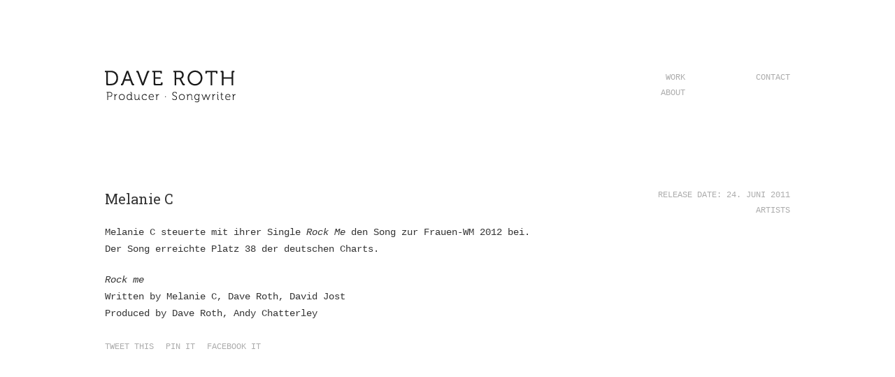

--- FILE ---
content_type: text/html; charset=UTF-8
request_url: http://dave-roth.com/portfolio/melanie-c/
body_size: 7079
content:
<!DOCTYPE html>
<!-- BEGIN html -->
<html lang="de">

<head>
	<title>Melanie C | Dave Roth</title>
	
	<meta charset="UTF-8" />
	<meta name="viewport" content="width=device-width, initial-scale=1">
	
	<meta name="generator" content="Grille 1.1.2" />
<meta name="generator" content="BeanFramework 2.0.7" />
	
	<link rel="alternate" type="application/rss+xml" title="Dave Roth RSS Feed" href="http://dave-roth.com/feed/" />
	<link rel="pingback" href="http://dave-roth.com/xmlrpc.php" />
	
		
			
	
	
	
<style>
h1.logo_text{font-family:Roboto Slab!important;}h1{font-size:24px!important;line-height:36px!important;letter-spacing:0px!important;}h2{font-size:20px!important;line-height:32px!important;letter-spacing:0px!important;}h3{font-size:18px!important;line-height:30px!important;letter-spacing:0px!important;}h4{font-size:16px!important;line-height:26px!important;letter-spacing:0px!important;}h5{font-size:14px!important;line-height:27px!important;letter-spacing:0px!important;}p,body{font-size:14px!important;line-height:24px!important;letter-spacing:0px!important;}h1.logo_text{font-size:24px!important;line-height:36px!important;letter-spacing:0px!important;}p,body,input,.btn,.button,textarea,.tagcloud a,.btn[type="submit"],.button[type="submit"],input[type="button"],input[type="reset"],input[type="submit"],#cancel-comment-reply-link{font-family:Courier!important;}h1,h2,h3,h4,h5,.comment-author cite,.bean-pricing-table .table-mast h5.title,blockquote p{font-family:Roboto Slab!important;}a{color:#149393;}.cats,.author-tag,#filter a.active,.entry-meta a:hover,.header-alt a:hover,.pagination a:hover,.entry-title a:hover,.comment-meta a:hover,.comment-author a:hover,.site-description a:hover,.isotope-item .entry-meta a:hover,.isotope-item.post .entry-meta a:hover,#header-container li.current-menu-item a,.isotope-item.portfolio .entry-meta a:hover,h1 a:hover,h2.entry-title a:hover,.logo h1:hover,.bean-tabs > li.active > a,.bean-panel-title > a:hover,#header-container ul li a:hover,#colophon .inner .subtext a:hover,.bean-tabs > li.active > a:hover,.bean-tabs > li.active > a:focus,.widget_bean_tweets .follow-link{color:#149393!important;}input:focus,textarea:focus{border-color:#149393!important;}.btn,.button,.new-tag,.tagcloud a,button.button,.letter-logo a,.edd_checkout a,div.jp-play-bar,input[type="reset"],.btn[type="submit"],input[type="button"],input[type="submit"],.button[type="submit"],div.jp-volume-bar-value,.entry-quote,.entry-link,.entry-aside{background-color:#149393;}.bean-quote,.edd-submit.button{background-color:#149393!important;}.bean-shot a,.flickr_badge_image a,.instagram_badge_image a,.isotope-item .post-thumb,.widget_bean_portfolio .post-thumb{background-color:#9abcc5;}h4.entry-title a,h1,h1 a,h2 a,h3,h4,h5{color:#333!important;}body,form label{color:#333!important;}h6,.entry-meta .subtext,.bean-tabs > li > a,.bean-panel-title > a,blockquote,.post-date,#login span,span.required,.moderation,.comment-meta,.comment-meta a,#login span a,.entry-meta li a,.entry-content li,.bean-likes.active,.entry-meta li span,.logged-in-as a:hover,.entry-meta.subtext,a.comment-edit-link,.widget_categories li,.entry-meta span.count,.logged-in-as.subtext,#header-container li a,.bean-likes.active span,.comment-awaiting-moderation,.isotope-item.post .entry-meta a,#edd-card-cvc-wrap .edd-description,.isotope-item.portfolio .entry-meta a,.widget_bean_tweets a.twitter-time-stamp,.entry-meta li.likes a.bean-likes.active,.search-results .isotope-item .entry-meta a{color:#ACACAC!important;}#colophon .inner{background-color:#F9F9F9!important;}#colophon .inner .subtext,#colophon .inner .subtext a{color:#ACACAC!important;}</style>
<link rel='dns-prefetch' href='//fonts.googleapis.com' />
<link rel='dns-prefetch' href='//s.w.org' />
<link rel="alternate" type="application/rss+xml" title="Dave Roth &raquo; Feed" href="http://dave-roth.com/feed/" />
<link rel="alternate" type="application/rss+xml" title="Dave Roth &raquo; Kommentar-Feed" href="http://dave-roth.com/comments/feed/" />
<link rel="alternate" type="application/rss+xml" title="Dave Roth &raquo; Kommentar-Feed zu Melanie C" href="http://dave-roth.com/portfolio/melanie-c/feed/" />
		<script type="text/javascript">
			window._wpemojiSettings = {"baseUrl":"https:\/\/s.w.org\/images\/core\/emoji\/11\/72x72\/","ext":".png","svgUrl":"https:\/\/s.w.org\/images\/core\/emoji\/11\/svg\/","svgExt":".svg","source":{"concatemoji":"http:\/\/dave-roth.com\/wp-includes\/js\/wp-emoji-release.min.js?ver=4.9.28"}};
			!function(e,a,t){var n,r,o,i=a.createElement("canvas"),p=i.getContext&&i.getContext("2d");function s(e,t){var a=String.fromCharCode;p.clearRect(0,0,i.width,i.height),p.fillText(a.apply(this,e),0,0);e=i.toDataURL();return p.clearRect(0,0,i.width,i.height),p.fillText(a.apply(this,t),0,0),e===i.toDataURL()}function c(e){var t=a.createElement("script");t.src=e,t.defer=t.type="text/javascript",a.getElementsByTagName("head")[0].appendChild(t)}for(o=Array("flag","emoji"),t.supports={everything:!0,everythingExceptFlag:!0},r=0;r<o.length;r++)t.supports[o[r]]=function(e){if(!p||!p.fillText)return!1;switch(p.textBaseline="top",p.font="600 32px Arial",e){case"flag":return s([55356,56826,55356,56819],[55356,56826,8203,55356,56819])?!1:!s([55356,57332,56128,56423,56128,56418,56128,56421,56128,56430,56128,56423,56128,56447],[55356,57332,8203,56128,56423,8203,56128,56418,8203,56128,56421,8203,56128,56430,8203,56128,56423,8203,56128,56447]);case"emoji":return!s([55358,56760,9792,65039],[55358,56760,8203,9792,65039])}return!1}(o[r]),t.supports.everything=t.supports.everything&&t.supports[o[r]],"flag"!==o[r]&&(t.supports.everythingExceptFlag=t.supports.everythingExceptFlag&&t.supports[o[r]]);t.supports.everythingExceptFlag=t.supports.everythingExceptFlag&&!t.supports.flag,t.DOMReady=!1,t.readyCallback=function(){t.DOMReady=!0},t.supports.everything||(n=function(){t.readyCallback()},a.addEventListener?(a.addEventListener("DOMContentLoaded",n,!1),e.addEventListener("load",n,!1)):(e.attachEvent("onload",n),a.attachEvent("onreadystatechange",function(){"complete"===a.readyState&&t.readyCallback()})),(n=t.source||{}).concatemoji?c(n.concatemoji):n.wpemoji&&n.twemoji&&(c(n.twemoji),c(n.wpemoji)))}(window,document,window._wpemojiSettings);
		</script>
		<style type="text/css">
img.wp-smiley,
img.emoji {
	display: inline !important;
	border: none !important;
	box-shadow: none !important;
	height: 1em !important;
	width: 1em !important;
	margin: 0 .07em !important;
	vertical-align: -0.1em !important;
	background: none !important;
	padding: 0 !important;
}
</style>
<link rel='stylesheet' id='bean-google-Roboto+Slab:400,700-css'  href='http://fonts.googleapis.com/css?family=Roboto+Slab:400,700' type='text/css' media='all' />
<link rel='stylesheet' id='main-css'  href='http://dave-roth.com/wp-content/themes/grille/style.css?ver=1.0' type='text/css' media='all' />
<link rel='stylesheet' id='mobile-css'  href='http://dave-roth.com/wp-content/themes/grille/assets/css/mobile.css?ver=1.0' type='text/css' media='all' />
<script type='text/javascript' src='http://dave-roth.com/wp-includes/js/jquery/jquery.js?ver=1.12.4'></script>
<script type='text/javascript' src='http://dave-roth.com/wp-includes/js/jquery/jquery-migrate.min.js?ver=1.4.1'></script>
<link rel='https://api.w.org/' href='http://dave-roth.com/wp-json/' />
<link rel="EditURI" type="application/rsd+xml" title="RSD" href="http://dave-roth.com/xmlrpc.php?rsd" />
<link rel="wlwmanifest" type="application/wlwmanifest+xml" href="http://dave-roth.com/wp-includes/wlwmanifest.xml" /> 
<link rel='prev' title='Bullmeister' href='http://dave-roth.com/portfolio/bullmeister/' />
<link rel='next' title='Die Atzen' href='http://dave-roth.com/portfolio/die-atzen/' />
<link rel="canonical" href="http://dave-roth.com/portfolio/melanie-c/" />
<link rel='shortlink' href='http://dave-roth.com/?p=27' />
<link rel="alternate" type="application/json+oembed" href="http://dave-roth.com/wp-json/oembed/1.0/embed?url=http%3A%2F%2Fdave-roth.com%2Fportfolio%2Fmelanie-c%2F" />
<link rel="alternate" type="text/xml+oembed" href="http://dave-roth.com/wp-json/oembed/1.0/embed?url=http%3A%2F%2Fdave-roth.com%2Fportfolio%2Fmelanie-c%2F&#038;format=xml" />
	
		<link rel="shortcut icon" href="http://dave-roth.com/wp-content/uploads/2014/06/Favicon.jpg"/> 
		
		<link rel="apple-touch-icon-precomposed" href="http://dave-roth.com/wp-content/themes/grille/framework/assets/images/apple-touch-icon.png"/>
			<style type="text/css">.recentcomments a{display:inline !important;padding:0 !important;margin:0 !important;}</style>
		<style type="text/css" id="custom-background-css">
body.custom-background { background-color: #ffffff; }
</style>

<!-- Facebook -->
<meta property="og:title" content="David Roth" />
<meta property="og:description" content="Producer and Songwriter" />  
<meta property="og:type" content="website" /> 
<meta property="og:site_name" content="Dave Roth" />
</head>

<body class="portfolio-template-default single single-portfolio postid-27 custom-background chrome">
	
			
		
					<nav id="mobile-nav" class="show-for-small">
				
				<div class="menu-navigation-container"><ul id="menu-navigation" class="menu"><li id="menu-item-60" class="menu-item menu-item-type-post_type menu-item-object-page menu-item-home menu-item-60"><a href="http://dave-roth.com/">Work</a></li>
<li id="menu-item-224" class="menu-item menu-item-type-post_type menu-item-object-page menu-item-224"><a href="http://dave-roth.com/contact-2/">Contact</a></li>
<li id="menu-item-59" class="menu-item menu-item-type-post_type menu-item-object-page menu-item-59"><a href="http://dave-roth.com/about/">About</a></li>
</ul></div>		
			</nav><!-- END #mobile-nav --> 
				
		<header id="header-container" class="wrapper">
			<div class="inner">
				
									<div class="header-logo block left">
						 
<div class="logo">
	
	  
	  	<a href="http://dave-roth.com" title="Dave Roth" rel="home"><img src="http://dave-roth.com/Wordpress/wp-content/uploads/2014/04/Dave-Roth-Logo1.png" class="logo-uploaded" alt="logo"/></a>
	
</div><!-- END .logo -->						<div class="site-description">
							<p></p>
						</div><!-- END .site-description -->
					</div><!-- END .block -->
					
					
					<div class="header-menu block right hide-for-small">
						<ul id="primary-menu" class="subtext left"><li class="menu-item menu-item-type-post_type menu-item-object-page menu-item-home menu-item-60"><a href="http://dave-roth.com/">Work</a></li>
<li class="menu-item menu-item-type-post_type menu-item-object-page menu-item-224"><a href="http://dave-roth.com/contact-2/">Contact</a></li>
<li class="menu-item menu-item-type-post_type menu-item-object-page menu-item-59"><a href="http://dave-roth.com/about/">About</a></li>
</ul>					</div><!-- END ."header-menu.block -->
								
			</div><!-- END .inner -->
		</header><!-- END #header-container -->
		
		
<div id="primary-container" class="wrapper"> 
	
	
		<div class="page-content left">
			<div class="entry-content">
				<h2 class="entry-title">Melanie C</h2>		
				<p>Melanie C steuerte mit ihrer Single <em>Rock Me</em> den Song zur Frauen-WM 2012 bei. Der Song erreichte Platz 38 der deutschen Charts.</p>
<p><em>Rock me</em><br />
Written by Melanie C, Dave Roth, David Jost<br />
Produced by Dave Roth, Andy Chatterley</p>
			
				
					<ul class="portfolio-share subtext">
						<li><a href="http://twitter.com/share?text=Melanie C  - http://dave-roth.com/portfolio/melanie-c/" target="_blank" class="twitter">Tweet this</a></li>
						<li><a href="http://pinterest.com/pin/create/bookmarklet/?media=http://dave-roth.com/wp-content/uploads/2014/04/Melanie_C-Rock-Me-Frontal-e1398459986385.jpg&url=http://dave-roth.com/portfolio/melanie-c/&is_video=false&description=Melanie C" class="pinterest">Pin it</a></li>
						<li><a href="https://www.facebook.com/sharer/sharer.php?u=http://dave-roth.com/portfolio/melanie-c/" target="_blank" class="facebook">Facebook it</a></li>
					</ul><!-- END .portfolio-share.subtext -->
								
			</div><!-- END .entry-content-->	
		</div><!-- END .page-content left -->		
		
			
			<div class="block right entry-meta subtext">
				<ul>	
					 
						<li>Release Date: 24. Juni 2011</li>
										
										
						
						<li><a href="http://dave-roth.com/portfolio_category/artists/" rel="tag">Artists</a></li>
										
									
					
						
					
						
				</ul>
			</div><!-- END .entry-meta-->
		
	
	
			<div id="media-container">
			<div class="entry-content-media portfolio-video">		
					
	
	<div class="video-frame  animated BeanFadeIn">
	
		<iframe width="560" height="315" src="//www.youtube.com/embed/6sWOOVed6tc" frameborder="0" allowfullscreen></iframe>	</div><!-- END .video-frame -->	
		
	
			</div><!-- END .entry-content-media -->
		</div><!-- END #media-container -->		
		    
	
	 
<div id="portfolio-related">
	<div id="isotope-container" class="animated BeanFadeIn">
		
<div id="post-287" class="artists isotope-item post-287 portfolio type-portfolio status-publish has-post-thumbnail hentry portfolio_category-artists">
	
		<div class="entry-content-media">
		<div class="post-thumb">
			<a title="Permanent Link to Leyk &#038; Lockvogel &#8211; Ne Sekunde Sommer" href="http://dave-roth.com/portfolio/leyk-lockvogel-ne-sekunde-sommer/">
				<img width="500" height="500" src="http://dave-roth.com/wp-content/uploads/2018/09/51oNG3g7W-L._SS500.jpg" class="attachment-grid-feat size-grid-feat wp-post-image" alt="" srcset="http://dave-roth.com/wp-content/uploads/2018/09/51oNG3g7W-L._SS500.jpg 500w, http://dave-roth.com/wp-content/uploads/2018/09/51oNG3g7W-L._SS500-150x150.jpg 150w, http://dave-roth.com/wp-content/uploads/2018/09/51oNG3g7W-L._SS500-300x300.jpg 300w, http://dave-roth.com/wp-content/uploads/2018/09/51oNG3g7W-L._SS500-140x140.jpg 140w" sizes="(max-width: 500px) 100vw, 500px" />			</a>
		</div><!-- END .post-thumb -->
	</div><!-- END .entry-content-media -->	
		
	<h4 class="entry-title">
		<a href="http://dave-roth.com/portfolio/leyk-lockvogel-ne-sekunde-sommer/" title="Permalink to Leyk &#038; Lockvogel &#8211; Ne Sekunde Sommer" rel="bookmark">Leyk &#038; Lockvogel &#8211; Ne Sekunde Sommer</a>
	</h4><!-- END .entry-title -->
	
	<div class="entry-meta">	
		<span class="subtext"><a href="http://dave-roth.com/portfolio_category/artists/" rel="tag">Artists</a></span>
	</div><!-- END .entry-meta -->
		
</div><!-- END .isotope-item -->
<div id="post-6" class="artists isotope-item post-6 portfolio type-portfolio status-publish has-post-thumbnail hentry portfolio_category-artists">
	
		<div class="entry-content-media">
		<div class="post-thumb">
			<a title="Permanent Link to Madeline Juno" href="http://dave-roth.com/portfolio/madeline-juno-like-lovers-do/">
				<img width="600" height="600" src="http://dave-roth.com/wp-content/uploads/2014/04/Madeline-Juno-Like-Lovers-Do-Dave-Roth-600x600.jpg" class="attachment-grid-feat size-grid-feat wp-post-image" alt="" srcset="http://dave-roth.com/wp-content/uploads/2014/04/Madeline-Juno-Like-Lovers-Do-Dave-Roth-e1398453633115.jpg 600w, http://dave-roth.com/wp-content/uploads/2014/04/Madeline-Juno-Like-Lovers-Do-Dave-Roth-150x150.jpg 150w, http://dave-roth.com/wp-content/uploads/2014/04/Madeline-Juno-Like-Lovers-Do-Dave-Roth-300x300.jpg 300w, http://dave-roth.com/wp-content/uploads/2014/04/Madeline-Juno-Like-Lovers-Do-Dave-Roth-1024x1024.jpg 1024w, http://dave-roth.com/wp-content/uploads/2014/04/Madeline-Juno-Like-Lovers-Do-Dave-Roth-140x140.jpg 140w, http://dave-roth.com/wp-content/uploads/2014/04/Madeline-Juno-Like-Lovers-Do-Dave-Roth-940x940.jpg 940w, http://dave-roth.com/wp-content/uploads/2014/04/Madeline-Juno-Like-Lovers-Do-Dave-Roth-1320x1320.jpg 1320w" sizes="(max-width: 600px) 100vw, 600px" />			</a>
		</div><!-- END .post-thumb -->
	</div><!-- END .entry-content-media -->	
		
	<h4 class="entry-title">
		<a href="http://dave-roth.com/portfolio/madeline-juno-like-lovers-do/" title="Permalink to Madeline Juno" rel="bookmark">Madeline Juno</a>
	</h4><!-- END .entry-title -->
	
	<div class="entry-meta">	
		<span class="subtext"><a href="http://dave-roth.com/portfolio_category/artists/" rel="tag">Artists</a></span>
	</div><!-- END .entry-meta -->
		
</div><!-- END .isotope-item -->
<div id="post-22" class="artists isotope-item post-22 portfolio type-portfolio status-publish has-post-thumbnail hentry portfolio_category-artists">
	
		<div class="entry-content-media">
		<div class="post-thumb">
			<a title="Permanent Link to Madeline Juno" href="http://dave-roth.com/portfolio/madeline-juno-2/">
				<img width="600" height="600" src="http://dave-roth.com/wp-content/uploads/2014/04/Madeline-Juno-Error-Cover--600x600.jpg" class="attachment-grid-feat size-grid-feat wp-post-image" alt="" srcset="http://dave-roth.com/wp-content/uploads/2014/04/Madeline-Juno-Error-Cover--e1398458365168.jpg 600w, http://dave-roth.com/wp-content/uploads/2014/04/Madeline-Juno-Error-Cover--150x150.jpg 150w, http://dave-roth.com/wp-content/uploads/2014/04/Madeline-Juno-Error-Cover--300x300.jpg 300w, http://dave-roth.com/wp-content/uploads/2014/04/Madeline-Juno-Error-Cover--1024x1024.jpg 1024w, http://dave-roth.com/wp-content/uploads/2014/04/Madeline-Juno-Error-Cover--140x140.jpg 140w, http://dave-roth.com/wp-content/uploads/2014/04/Madeline-Juno-Error-Cover--940x940.jpg 940w, http://dave-roth.com/wp-content/uploads/2014/04/Madeline-Juno-Error-Cover--1320x1320.jpg 1320w" sizes="(max-width: 600px) 100vw, 600px" />			</a>
		</div><!-- END .post-thumb -->
	</div><!-- END .entry-content-media -->	
		
	<h4 class="entry-title">
		<a href="http://dave-roth.com/portfolio/madeline-juno-2/" title="Permalink to Madeline Juno" rel="bookmark">Madeline Juno</a>
	</h4><!-- END .entry-title -->
	
	<div class="entry-meta">	
		<span class="subtext"><a href="http://dave-roth.com/portfolio_category/artists/" rel="tag">Artists</a></span>
	</div><!-- END .entry-meta -->
		
</div><!-- END .isotope-item -->
<div id="post-31" class="artists isotope-item post-31 portfolio type-portfolio status-publish has-post-thumbnail hentry portfolio_category-artists">
	
		<div class="entry-content-media">
		<div class="post-thumb">
			<a title="Permanent Link to Tokio Hotel" href="http://dave-roth.com/portfolio/tokio-hotel/">
				<img width="600" height="600" src="http://dave-roth.com/wp-content/uploads/2014/04/Tokio-Hotel-Best-Of.jpg" class="attachment-grid-feat size-grid-feat wp-post-image" alt="" srcset="http://dave-roth.com/wp-content/uploads/2014/04/Tokio-Hotel-Best-Of.jpg 600w, http://dave-roth.com/wp-content/uploads/2014/04/Tokio-Hotel-Best-Of-150x150.jpg 150w, http://dave-roth.com/wp-content/uploads/2014/04/Tokio-Hotel-Best-Of-300x300.jpg 300w, http://dave-roth.com/wp-content/uploads/2014/04/Tokio-Hotel-Best-Of-140x140.jpg 140w" sizes="(max-width: 600px) 100vw, 600px" />			</a>
		</div><!-- END .post-thumb -->
	</div><!-- END .entry-content-media -->	
		
	<h4 class="entry-title">
		<a href="http://dave-roth.com/portfolio/tokio-hotel/" title="Permalink to Tokio Hotel" rel="bookmark">Tokio Hotel</a>
	</h4><!-- END .entry-title -->
	
	<div class="entry-meta">	
		<span class="subtext"><a href="http://dave-roth.com/portfolio_category/artists/" rel="tag">Artists</a></span>
	</div><!-- END .entry-meta -->
		
</div><!-- END .isotope-item -->
<div id="post-85" class="artists isotope-item post-85 portfolio type-portfolio status-publish has-post-thumbnail hentry portfolio_category-artists">
	
		<div class="entry-content-media">
		<div class="post-thumb">
			<a title="Permanent Link to Tokio Hotel" href="http://dave-roth.com/portfolio/tokio-hotel-10/">
				<img width="600" height="600" src="http://dave-roth.com/wp-content/uploads/2006/03/Tokio-Hotel-Rette_mich.jpg" class="attachment-grid-feat size-grid-feat wp-post-image" alt="" srcset="http://dave-roth.com/wp-content/uploads/2006/03/Tokio-Hotel-Rette_mich.jpg 600w, http://dave-roth.com/wp-content/uploads/2006/03/Tokio-Hotel-Rette_mich-150x150.jpg 150w, http://dave-roth.com/wp-content/uploads/2006/03/Tokio-Hotel-Rette_mich-300x300.jpg 300w, http://dave-roth.com/wp-content/uploads/2006/03/Tokio-Hotel-Rette_mich-140x140.jpg 140w" sizes="(max-width: 600px) 100vw, 600px" />			</a>
		</div><!-- END .post-thumb -->
	</div><!-- END .entry-content-media -->	
		
	<h4 class="entry-title">
		<a href="http://dave-roth.com/portfolio/tokio-hotel-10/" title="Permalink to Tokio Hotel" rel="bookmark">Tokio Hotel</a>
	</h4><!-- END .entry-title -->
	
	<div class="entry-meta">	
		<span class="subtext"><a href="http://dave-roth.com/portfolio_category/artists/" rel="tag">Artists</a></span>
	</div><!-- END .entry-meta -->
		
</div><!-- END .isotope-item -->
<div id="post-68" class="artists isotope-item post-68 portfolio type-portfolio status-publish has-post-thumbnail hentry portfolio_category-artists">
	
		<div class="entry-content-media">
		<div class="post-thumb">
			<a title="Permanent Link to Tokio Hotel" href="http://dave-roth.com/portfolio/tokio-hotel-6/">
				<img width="600" height="600" src="http://dave-roth.com/wp-content/uploads/2014/04/tokiohotelSPringnicht-600x600.jpg" class="attachment-grid-feat size-grid-feat wp-post-image" alt="" srcset="http://dave-roth.com/wp-content/uploads/2014/04/tokiohotelSPringnicht-e1398634847173.jpg 600w, http://dave-roth.com/wp-content/uploads/2014/04/tokiohotelSPringnicht-150x150.jpg 150w, http://dave-roth.com/wp-content/uploads/2014/04/tokiohotelSPringnicht-300x300.jpg 300w, http://dave-roth.com/wp-content/uploads/2014/04/tokiohotelSPringnicht-1024x1024.jpg 1024w, http://dave-roth.com/wp-content/uploads/2014/04/tokiohotelSPringnicht-140x140.jpg 140w, http://dave-roth.com/wp-content/uploads/2014/04/tokiohotelSPringnicht-940x940.jpg 940w" sizes="(max-width: 600px) 100vw, 600px" />			</a>
		</div><!-- END .post-thumb -->
	</div><!-- END .entry-content-media -->	
		
	<h4 class="entry-title">
		<a href="http://dave-roth.com/portfolio/tokio-hotel-6/" title="Permalink to Tokio Hotel" rel="bookmark">Tokio Hotel</a>
	</h4><!-- END .entry-title -->
	
	<div class="entry-meta">	
		<span class="subtext"><a href="http://dave-roth.com/portfolio_category/artists/" rel="tag">Artists</a></span>
	</div><!-- END .entry-meta -->
		
</div><!-- END .isotope-item -->
<div id="post-44" class="artists isotope-item post-44 portfolio type-portfolio status-publish has-post-thumbnail hentry portfolio_category-artists">
	
		<div class="entry-content-media">
		<div class="post-thumb">
			<a title="Permanent Link to Tokio Hotel" href="http://dave-roth.com/portfolio/tokio-hotel-4/">
				<img width="600" height="600" src="http://dave-roth.com/wp-content/uploads/2014/04/Tokio-Hotel-Automatisch_cover_hq.jpg" class="attachment-grid-feat size-grid-feat wp-post-image" alt="" srcset="http://dave-roth.com/wp-content/uploads/2014/04/Tokio-Hotel-Automatisch_cover_hq.jpg 600w, http://dave-roth.com/wp-content/uploads/2014/04/Tokio-Hotel-Automatisch_cover_hq-150x150.jpg 150w, http://dave-roth.com/wp-content/uploads/2014/04/Tokio-Hotel-Automatisch_cover_hq-300x300.jpg 300w, http://dave-roth.com/wp-content/uploads/2014/04/Tokio-Hotel-Automatisch_cover_hq-140x140.jpg 140w" sizes="(max-width: 600px) 100vw, 600px" />			</a>
		</div><!-- END .post-thumb -->
	</div><!-- END .entry-content-media -->	
		
	<h4 class="entry-title">
		<a href="http://dave-roth.com/portfolio/tokio-hotel-4/" title="Permalink to Tokio Hotel" rel="bookmark">Tokio Hotel</a>
	</h4><!-- END .entry-title -->
	
	<div class="entry-meta">	
		<span class="subtext"><a href="http://dave-roth.com/portfolio_category/artists/" rel="tag">Artists</a></span>
	</div><!-- END .entry-meta -->
		
</div><!-- END .isotope-item -->
<div id="post-244" class="artists isotope-item post-244 portfolio type-portfolio status-publish has-post-thumbnail hentry portfolio_category-artists">
	
		<div class="entry-content-media">
		<div class="post-thumb">
			<a title="Permanent Link to TOKIO HOTEL &#8211; KINGS OF SUBURBIA" href="http://dave-roth.com/portfolio/tokio-hotel-kings-of-suburbia/">
				<img width="600" height="600" src="http://dave-roth.com/wp-content/uploads/2014/10/COVER_iTunes1-600x600.jpg" class="attachment-grid-feat size-grid-feat wp-post-image" alt="" srcset="http://dave-roth.com/wp-content/uploads/2014/10/COVER_iTunes1-600x600.jpg 600w, http://dave-roth.com/wp-content/uploads/2014/10/COVER_iTunes1-150x150.jpg 150w, http://dave-roth.com/wp-content/uploads/2014/10/COVER_iTunes1-300x300.jpg 300w, http://dave-roth.com/wp-content/uploads/2014/10/COVER_iTunes1-1024x1024.jpg 1024w, http://dave-roth.com/wp-content/uploads/2014/10/COVER_iTunes1-140x140.jpg 140w, http://dave-roth.com/wp-content/uploads/2014/10/COVER_iTunes1-940x940.jpg 940w, http://dave-roth.com/wp-content/uploads/2014/10/COVER_iTunes1-1320x1320.jpg 1320w, http://dave-roth.com/wp-content/uploads/2014/10/COVER_iTunes1.jpg 1500w" sizes="(max-width: 600px) 100vw, 600px" />			</a>
		</div><!-- END .post-thumb -->
	</div><!-- END .entry-content-media -->	
		
	<h4 class="entry-title">
		<a href="http://dave-roth.com/portfolio/tokio-hotel-kings-of-suburbia/" title="Permalink to TOKIO HOTEL &#8211; KINGS OF SUBURBIA" rel="bookmark">TOKIO HOTEL &#8211; KINGS OF SUBURBIA</a>
	</h4><!-- END .entry-title -->
	
	<div class="entry-meta">	
		<span class="subtext"><a href="http://dave-roth.com/portfolio_category/artists/" rel="tag">Artists</a></span>
	</div><!-- END .entry-meta -->
		
</div><!-- END .isotope-item -->
<div id="post-93" class="artists isotope-item post-93 portfolio type-portfolio status-publish has-post-thumbnail hentry portfolio_category-artists">
	
		<div class="entry-content-media">
		<div class="post-thumb">
			<a title="Permanent Link to Patrick Nuo" href="http://dave-roth.com/portfolio/patrick-nuo/">
				<img width="600" height="600" src="http://dave-roth.com/wp-content/uploads/2014/04/Patrick_Nuo-Superglue-Frontal.jpg" class="attachment-grid-feat size-grid-feat wp-post-image" alt="" srcset="http://dave-roth.com/wp-content/uploads/2014/04/Patrick_Nuo-Superglue-Frontal.jpg 600w, http://dave-roth.com/wp-content/uploads/2014/04/Patrick_Nuo-Superglue-Frontal-150x150.jpg 150w, http://dave-roth.com/wp-content/uploads/2014/04/Patrick_Nuo-Superglue-Frontal-300x300.jpg 300w, http://dave-roth.com/wp-content/uploads/2014/04/Patrick_Nuo-Superglue-Frontal-140x140.jpg 140w" sizes="(max-width: 600px) 100vw, 600px" />			</a>
		</div><!-- END .post-thumb -->
	</div><!-- END .entry-content-media -->	
		
	<h4 class="entry-title">
		<a href="http://dave-roth.com/portfolio/patrick-nuo/" title="Permalink to Patrick Nuo" rel="bookmark">Patrick Nuo</a>
	</h4><!-- END .entry-title -->
	
	<div class="entry-meta">	
		<span class="subtext"><a href="http://dave-roth.com/portfolio_category/artists/" rel="tag">Artists</a></span>
	</div><!-- END .entry-meta -->
		
</div><!-- END .isotope-item -->
<div id="post-128" class="artists isotope-item post-128 portfolio type-portfolio status-publish has-post-thumbnail hentry portfolio_category-artists">
	
		<div class="entry-content-media">
		<div class="post-thumb">
			<a title="Permanent Link to Chris Norman" href="http://dave-roth.com/portfolio/chris-norman/">
				<img width="600" height="600" src="http://dave-roth.com/wp-content/uploads/2014/05/Chris-Norman-Handmade.jpg" class="attachment-grid-feat size-grid-feat wp-post-image" alt="" srcset="http://dave-roth.com/wp-content/uploads/2014/05/Chris-Norman-Handmade.jpg 600w, http://dave-roth.com/wp-content/uploads/2014/05/Chris-Norman-Handmade-150x150.jpg 150w, http://dave-roth.com/wp-content/uploads/2014/05/Chris-Norman-Handmade-300x300.jpg 300w, http://dave-roth.com/wp-content/uploads/2014/05/Chris-Norman-Handmade-140x140.jpg 140w" sizes="(max-width: 600px) 100vw, 600px" />			</a>
		</div><!-- END .post-thumb -->
	</div><!-- END .entry-content-media -->	
		
	<h4 class="entry-title">
		<a href="http://dave-roth.com/portfolio/chris-norman/" title="Permalink to Chris Norman" rel="bookmark">Chris Norman</a>
	</h4><!-- END .entry-title -->
	
	<div class="entry-meta">	
		<span class="subtext"><a href="http://dave-roth.com/portfolio_category/artists/" rel="tag">Artists</a></span>
	</div><!-- END .entry-meta -->
		
</div><!-- END .isotope-item -->
<div id="post-270" class="artists isotope-item post-270 portfolio type-portfolio status-publish has-post-thumbnail hentry portfolio_category-artists">
	
		<div class="entry-content-media">
		<div class="post-thumb">
			<a title="Permanent Link to Beyond The Black &#8211; In The Shadows" href="http://dave-roth.com/portfolio/beyond-the-black-in-the-shadows/">
				<img width="500" height="500" src="http://dave-roth.com/wp-content/uploads/2018/09/51FEZLxTaLL._SS500.jpg" class="attachment-grid-feat size-grid-feat wp-post-image" alt="" srcset="http://dave-roth.com/wp-content/uploads/2018/09/51FEZLxTaLL._SS500.jpg 500w, http://dave-roth.com/wp-content/uploads/2018/09/51FEZLxTaLL._SS500-150x150.jpg 150w, http://dave-roth.com/wp-content/uploads/2018/09/51FEZLxTaLL._SS500-300x300.jpg 300w, http://dave-roth.com/wp-content/uploads/2018/09/51FEZLxTaLL._SS500-140x140.jpg 140w" sizes="(max-width: 500px) 100vw, 500px" />			</a>
		</div><!-- END .post-thumb -->
	</div><!-- END .entry-content-media -->	
		
	<h4 class="entry-title">
		<a href="http://dave-roth.com/portfolio/beyond-the-black-in-the-shadows/" title="Permalink to Beyond The Black &#8211; In The Shadows" rel="bookmark">Beyond The Black &#8211; In The Shadows</a>
	</h4><!-- END .entry-title -->
	
	<div class="entry-meta">	
		<span class="subtext"><a href="http://dave-roth.com/portfolio_category/artists/" rel="tag">Artists</a></span>
	</div><!-- END .entry-meta -->
		
</div><!-- END .isotope-item -->
<div id="post-114" class="artists isotope-item post-114 portfolio type-portfolio status-publish has-post-thumbnail hentry portfolio_category-artists">
	
		<div class="entry-content-media">
		<div class="post-thumb">
			<a title="Permanent Link to Patrick Nuo" href="http://dave-roth.com/portfolio/patrick-nuo-5/">
				<img width="600" height="600" src="http://dave-roth.com/wp-content/uploads/2014/05/Patrick-Nuo-Undone-Dave-Roth.jpg" class="attachment-grid-feat size-grid-feat wp-post-image" alt="" srcset="http://dave-roth.com/wp-content/uploads/2014/05/Patrick-Nuo-Undone-Dave-Roth.jpg 600w, http://dave-roth.com/wp-content/uploads/2014/05/Patrick-Nuo-Undone-Dave-Roth-150x150.jpg 150w, http://dave-roth.com/wp-content/uploads/2014/05/Patrick-Nuo-Undone-Dave-Roth-300x300.jpg 300w, http://dave-roth.com/wp-content/uploads/2014/05/Patrick-Nuo-Undone-Dave-Roth-140x140.jpg 140w" sizes="(max-width: 600px) 100vw, 600px" />			</a>
		</div><!-- END .post-thumb -->
	</div><!-- END .entry-content-media -->	
		
	<h4 class="entry-title">
		<a href="http://dave-roth.com/portfolio/patrick-nuo-5/" title="Permalink to Patrick Nuo" rel="bookmark">Patrick Nuo</a>
	</h4><!-- END .entry-title -->
	
	<div class="entry-meta">	
		<span class="subtext"><a href="http://dave-roth.com/portfolio_category/artists/" rel="tag">Artists</a></span>
	</div><!-- END .entry-meta -->
		
</div><!-- END .isotope-item -->
<div id="post-293" class="artists isotope-item post-293 portfolio type-portfolio status-publish has-post-thumbnail hentry portfolio_category-artists">
	
		<div class="entry-content-media">
		<div class="post-thumb">
			<a title="Permanent Link to Honka &#8211; Hallo" href="http://dave-roth.com/portfolio/honka-hallo/">
				<img width="600" height="600" src="http://dave-roth.com/wp-content/uploads/2018/09/Hallo_Madizin-600x600.jpg" class="attachment-grid-feat size-grid-feat wp-post-image" alt="" srcset="http://dave-roth.com/wp-content/uploads/2018/09/Hallo_Madizin-600x600.jpg 600w, http://dave-roth.com/wp-content/uploads/2018/09/Hallo_Madizin-150x150.jpg 150w, http://dave-roth.com/wp-content/uploads/2018/09/Hallo_Madizin-300x300.jpg 300w, http://dave-roth.com/wp-content/uploads/2018/09/Hallo_Madizin-768x768.jpg 768w, http://dave-roth.com/wp-content/uploads/2018/09/Hallo_Madizin-1024x1024.jpg 1024w, http://dave-roth.com/wp-content/uploads/2018/09/Hallo_Madizin-140x140.jpg 140w, http://dave-roth.com/wp-content/uploads/2018/09/Hallo_Madizin-940x940.jpg 940w, http://dave-roth.com/wp-content/uploads/2018/09/Hallo_Madizin.jpg 1200w" sizes="(max-width: 600px) 100vw, 600px" />			</a>
		</div><!-- END .post-thumb -->
	</div><!-- END .entry-content-media -->	
		
	<h4 class="entry-title">
		<a href="http://dave-roth.com/portfolio/honka-hallo/" title="Permalink to Honka &#8211; Hallo" rel="bookmark">Honka &#8211; Hallo</a>
	</h4><!-- END .entry-title -->
	
	<div class="entry-meta">	
		<span class="subtext"><a href="http://dave-roth.com/portfolio_category/artists/" rel="tag">Artists</a></span>
	</div><!-- END .entry-meta -->
		
</div><!-- END .isotope-item -->
<div id="post-134" class="artists isotope-item post-134 portfolio type-portfolio status-publish has-post-thumbnail hentry portfolio_category-artists">
	
		<div class="entry-content-media">
		<div class="post-thumb">
			<a title="Permanent Link to Senait" href="http://dave-roth.com/portfolio/senait/">
				<img width="600" height="600" src="http://dave-roth.com/wp-content/uploads/2014/05/Senait-Leben.jpg" class="attachment-grid-feat size-grid-feat wp-post-image" alt="" srcset="http://dave-roth.com/wp-content/uploads/2014/05/Senait-Leben.jpg 600w, http://dave-roth.com/wp-content/uploads/2014/05/Senait-Leben-150x150.jpg 150w, http://dave-roth.com/wp-content/uploads/2014/05/Senait-Leben-300x300.jpg 300w, http://dave-roth.com/wp-content/uploads/2014/05/Senait-Leben-140x140.jpg 140w" sizes="(max-width: 600px) 100vw, 600px" />			</a>
		</div><!-- END .post-thumb -->
	</div><!-- END .entry-content-media -->	
		
	<h4 class="entry-title">
		<a href="http://dave-roth.com/portfolio/senait/" title="Permalink to Senait" rel="bookmark">Senait</a>
	</h4><!-- END .entry-title -->
	
	<div class="entry-meta">	
		<span class="subtext"><a href="http://dave-roth.com/portfolio_category/artists/" rel="tag">Artists</a></span>
	</div><!-- END .entry-meta -->
		
</div><!-- END .isotope-item -->
<div id="post-38" class="artists isotope-item post-38 portfolio type-portfolio status-publish has-post-thumbnail hentry portfolio_category-artists">
	
		<div class="entry-content-media">
		<div class="post-thumb">
			<a title="Permanent Link to Tokio Hotel" href="http://dave-roth.com/portfolio/tokio-hotel-2/">
				<img width="600" height="600" src="http://dave-roth.com/wp-content/uploads/2014/04/Tokio-Hotel-World-Behind-My-Wall.jpg" class="attachment-grid-feat size-grid-feat wp-post-image" alt="" srcset="http://dave-roth.com/wp-content/uploads/2014/04/Tokio-Hotel-World-Behind-My-Wall.jpg 600w, http://dave-roth.com/wp-content/uploads/2014/04/Tokio-Hotel-World-Behind-My-Wall-150x150.jpg 150w, http://dave-roth.com/wp-content/uploads/2014/04/Tokio-Hotel-World-Behind-My-Wall-300x300.jpg 300w, http://dave-roth.com/wp-content/uploads/2014/04/Tokio-Hotel-World-Behind-My-Wall-140x140.jpg 140w" sizes="(max-width: 600px) 100vw, 600px" />			</a>
		</div><!-- END .post-thumb -->
	</div><!-- END .entry-content-media -->	
		
	<h4 class="entry-title">
		<a href="http://dave-roth.com/portfolio/tokio-hotel-2/" title="Permalink to Tokio Hotel" rel="bookmark">Tokio Hotel</a>
	</h4><!-- END .entry-title -->
	
	<div class="entry-meta">	
		<span class="subtext"><a href="http://dave-roth.com/portfolio_category/artists/" rel="tag">Artists</a></span>
	</div><!-- END .entry-meta -->
		
</div><!-- END .isotope-item -->	</div><!-- END #isotope-container -->
</div><!-- END #portfolio-related -->	

</div><!-- END #primary-container.wrapper -->	


	
<div id="colophon">
	<div class="inner">
		<div class="wrapper">
			<div class="copyright block left">
				<p class="subtext alt-text">© Dave Roth 2014				</p>
			</div><!-- END .copyright.block.left -->
			
							<div class="alt-text block right hide-for-second">
					<p class="subtext"><a href="http://dave-roth.com/Wordpress/impressum/">Impressum und Haftungsausschluss</a></p>
				</div><!-- END .alt-text.block.right -->
						
		</div><!-- END .wrapper -->
	</div><!-- END .inner -->	
</div><!-- END #colophon -->

<script type='text/javascript' src='http://dave-roth.com/wp-content/themes/grille/assets/js/jquery.fitvids.js?ver=1.0'></script>
<script type='text/javascript' src='http://dave-roth.com/wp-content/themes/grille/assets/js/modernizr.js?ver=1.0'></script>
<script type='text/javascript'>
/* <![CDATA[ */
var WP_TEMPLATE_DIRECTORY_URI = ["http:\/\/dave-roth.com\/wp-content\/themes\/grille"];
/* ]]> */
</script>
<script type='text/javascript' src='http://dave-roth.com/wp-content/themes/grille/assets/js/custom.js?ver=1.0'></script>
<script type='text/javascript' src='http://dave-roth.com/wp-content/themes/grille/assets/js/custom-libraries.js?ver=1.0'></script>
<script type='text/javascript' src='http://dave-roth.com/wp-content/themes/grille/assets/js/retina.js?ver=1.0'></script>
<script type='text/javascript' src='http://dave-roth.com/wp-content/themes/grille/assets/js/isotope.js?ver=1.0'></script>
<script type='text/javascript' src='http://dave-roth.com/wp-content/themes/grille/assets/js/jquery.infinitescroll.min.js?ver=1.0'></script>
<script type='text/javascript' src='http://dave-roth.com/wp-includes/js/wp-embed.min.js?ver=4.9.28'></script>

<!--Grille WordPress Theme (ThemeBeans.com) with 68 queries in 0,24 seconds-->

</body>
</html>

--- FILE ---
content_type: text/css
request_url: http://dave-roth.com/wp-content/themes/grille/style.css?ver=1.0
body_size: 43157
content:
/*===================================================================
 
	Theme Name:    Grille
	Theme URI:     http://demo.themebeans.com/grille
	Description:   A beautiful grid focused WordPress theme.
	Author:        Rich Tabor / ThemeBeans
	Author URI:    http://themebeans.com
	Version:       1.1.2
	Tags:          post-formats, theme-options, translation-ready, custom-menu, fluid-layout, responsive-layout, light, white, microformats
	Textdomain:    bean
	
	License: GNU General Public License V2 or Later
	License URI: http://www.gnu.org/licenses/gpl-2.0.html
 
/*===================================================================*/




/*===================================================================*/
/*
/* CSS RESET AND FRAMEWORK SETUP
/*
/*===================================================================*/
html,body,div,span,applet,object,iframe,h1,h2,h3,h4,h5,h6,p,blockquote,pre,a,abbr,acronym,address,big,cite,code,del,dfn,em,img,ins,kbd,q,s,samp,small,strike,strong,sub,sup,tt,var,b,u,i,center,dl,dt,dd,ol,ul,li,fieldset,form,label,legend,table,caption,tbody,tfoot,thead,tr,th,td,article,aside,canvas,details,embed,figure,figcaption,footer,header,hgroup,menu,nav,output,ruby,section,summary,time,mark,audio,video{border:0;font-size:100%;font:inherit;margin:0;padding:0;text-decoration:none;vertical-align:baseline}img{vertical-align:bottom}article,aside,details,figcaption,figure,footer,header,hgroup,menu,nav,section{display:block}body{line-height:1}ol,ul{list-style:none}blockquote,q{quotes:none}blockquote:before,blockquote:after,q:before,q:after{content:'';content:none}table{border-collapse:collapse;border-spacing:0}.clearfix::after{content:"";display:table;clear:both}.none{display:none}


/* GRID FRAMEWORK */
.row { width: 100%; max-width: 1250px; margin: 0 auto; }
.row .row { width: auto; max-width: none; min-width: 0; margin: 0 -40px; }
.row { *zoom: 1; } .row:before, .row:after { content: ""; display: table; } .row:after { clear: both; }

.column, .columns { float: left; min-height: 1px; padding: 0 20px; position: relative; } 
.row  .columns { padding: 0; } 
.columns .columns { padding: 0px; }
.columns .columns .columns { padding: 0px; } 
.column.centered, .columns.centered { float: none; margin: 0 auto; } 
[class*="column"] + [class*="column"].end { float: left; }

/* COLUMNS */
.one, .row .one 		{ width: 8.33333%;  }
.two, .row .two 		{ width: 16.66667%; }
.three, .row .three 	{ width: 25%; 		}
.four, .row .four 		{ width: 33.33333%; }
.five, .row .five 		{ width: 41.66667%; }
.six, .row .six 		{ width: 50%; 		}
.seven, .row .seven 	{ width: 58.33333%; }
.eight, .row .eight 	{ width: 66.66667%; }
.nine, .row .nine 		{ width: 75%; 		}
.ten, .row .ten 		{ width: 83.33333%; }
.eleven, .row .eleven 	{ width: 91.66667%; }
.twelve, .row .twelve 	{ width: 100%; 		}

/* IMAGES */
img, object, embed { max-width: 100%; height: auto; }
object, embed { height: 100%; }
img { -ms-interpolation-mode: bicubic; }

/* RESPONSIVE */
@media only screen and (max-width: 768px) { 
.row { width: auto; min-width: 0; margin-left: 0; margin-right: 0; }
.column:before, .columns:before, .column:after, .columns:after { content: ""; display: table; }
.column:after, .columns:after { clear: both; }
.row .mobile-two { width: 50% !important; float: left; padding: 0 10px; }
.row .mobile-two:last-child { float:left; }
.row .mobile-two.end { float: left; }
.row .mobile-four { width: 100% !important; float: left; }
.row .mobile-four.end { float: left; }  
}




/*===================================================================*/
/*
/* BEGIN THEME CSS
/*
/*===================================================================*/
* { -webkit-box-sizing: border-box; -moz-box-sizing: border-box; box-sizing: border-box; }

html { font-size: 62.5%; }

body {
	color: #333;
	font: 14px/24px Courier, 'Courier New', monospace;
	text-rendering: optimizeLegibility;
	word-wrap: break-word;
}

p { 
	font: 14px/24px Courier, 'Courier New', monospace;
}
	
em {
	font-style: italic;
}	

a:hover {
	color: #333;
}

h1, h2, h3, h4, h5 {
	font-family: 'Roboto Slab', "Times New Roman", Times, serif;
	font-weight: normal;
}
	
h1 {
	font-size: 24px;
	line-height: 36px;
	margin-bottom: 10px;
}

h2 { 
	font-size: 20px; 
	line-height: 32px;  
	margin-bottom: 20px; 
}

h3 { 
	font-size: 18px; 
	line-height: 30px;  
	margin-bottom: 15px; 
}
	
h4 { 
	font-size: 16px; 
	line-height: 26px; 
	margin-bottom: 0px;
}
	
h5 { 
	font-size: 14px; 
	line-height: 27px; 
}
	
h6 {
	color: #ACACAC;
	font-size: 12px;
	font-weight: normal;
	line-height: 22px;
	margin-bottom: 20px;
	text-transform: uppercase;
}

var,
kbd,
samp,
code,
pre {
	color: #929292;
	font: 12px/20px "Andale Mono", Courier, monospace;
}

pre { 
	background-color: #F9F9F9;
	border-radius: 2px;
	display: block;
	margin: 40px 0 40px 40px!important;
	overflow: auto;
	padding: 20px 25px;
}

blockquote {
	border-left: 1px solid #ECECEC;
	color: #929292;
	margin: 40px 0 40px 40px;
	padding-left: 15px;
}

blockquote p {
	font: 14px/26px 'Roboto Slab', "Times New Roman", Times, serif;
	font-style: italic;	
}

.subtext {
	color: #ACACAC!important;
	font-size: 12px!important;
	line-height: 22px!important;
	text-transform: uppercase;
}




/*===================================================================*/
/*
/* THEME LAYOUT
/*
/*===================================================================*/
/* GLOBAL LAYOUT */
.wrapper {
	margin: 0 auto;
	max-width: 1360px!important;
	width: 96%!important;
}

.inner {
	float: left;
	margin: 100px 0;
	width: 100%;
}

.block {
	margin: 0 20px;
	max-width: 300px;
}

.page-content {
	margin: 0 20px;
	max-width: 980px; 
	padding-right: 40px; 
	width: 100%;
}

.page-content.wrapper {
	padding: 0px;
	width: 97%!important;
}

.post-content {
	margin-bottom: 45px;
	padding-left: 40px; 
	width: 640px;
}

section .post-content {
	min-height: 215px;
}

/* SIDEBAR */
.sidebar.block {
	width: 300px;
}

.sidebar.three.columns {
	padding: 0;
}

.page-template .sidebar,
.page-template-default .sidebar {
	margin-top: 45px;
}

.page-template .sidebar.no-title,
.page-template-default .sidebar.no-title {
	margin-top: 0px;
}

.single-post .sidebar {
	margin-top: -5px;
}

/* FOOTER */
.page-template #footer-container .inner,
.page-template-default #footer-container .inner  {
	margin-top: 100px;
}

.single-post #footer-container .inner {
	margin-top: 80px;
}

.single-portfolio #footer-container .inner {
	margin-top: 40px;
}

/* CONTENT */
p,
ul,
ol,
dl,
dd,
pre,
form
table,
address,
fieldset { 
	margin-bottom: 20px; 
}

.block p:last-child,
#header-container ul,
.jp-interface ul, 
.block input:last-child {
	margin-bottom: 0px;
}

/* VISABILITY CLASSES */
.show-for-small { 
	display: none!important; 
}
.show-for-first,
.show-for-second,
.show-for-third {
	display: none;
}

/* SMALL DISPLAY TARGETS */
@media only screen and (max-width: 768px) { 
	.show-for-small { 
		display: block!important; 
	}
	.hide-for-small {
		display: none!important;
	} 
}

/* FLOATS */
.left { 
	float: left; 
}

.right { 
	float: right; 
}




/*===================================================================*/
/*
/* GLOBAL STYLES (ELEMENTS WITH THE SAME COLORS/TRANSITIONS) 
/*
/*===================================================================*/
.post-date,
#login span,
span.required, 
.logged-in-as,
.moderation,
.comment-meta, 
.comment-meta a, 
#login span a, 
.entry-content li,  
a.comment-edit-link,
.widget_categories li,
.entry-meta span.count,
.comment-awaiting-moderation,
.isotope-item.portfolio .entry-meta a,
.widget_bean_tweets a.twitter-time-stamp {
	color: #ACACAC;
}	

input:focus,
textarea:focus,
form label,
.entry-meta span,
.pinglist a:hover,
h4.entry-title a,
.logged-in-as a:hover,
h1,	h1 a, h2 a, h3, h4, h5 { 
	color: #333; 
}

.btn:hover, 
.button:hover,
.tagcloud a:hover,
.edd_checkout a:hover,
.edd-submit.button:hover,
.btn[type="submit"]:hover,
input[type="submit"]:hover,
input[type="button"]:hover, 
.button[type="submit"]:hover,
.form-submit input[type="submit"]:hover { 
	background-color: #333!important; 
} 

/* IMAGE HOVERS */
.bean-shot img,
.entry-link:hover h1,
.entry-link:hover span,
.flickr_badge_image img,
.instagram_badge_image img,
.isotope-item .post-thumb img,
.widget_bean_portfolio .post-thumb img,
.isotope-item.post .entry-quote:hover h2,
.isotope-item.post .entry-aside:hover p,
.isotope-item.post .entry-quote:hover span {
	-webkit-transition: opacity 150ms ease-in-out;
	   -moz-transition: opacity 150ms ease-in-out;
		 -o-transition: opacity 150ms ease-in-out;
}

.bean-shot:hover img,
.flickr_badge_image img:hover,
.instagram_badge_image img:hover,
.isotope-item .post-thumb:hover img,
.widget_bean_portfolio .post-thumb:hover img {
	opacity: .2;
}




/*===================================================================*/
/*
/* FORM & INPUT STYLES
/*
/*===================================================================*/
/* THEME BUTTONS */
.btn, 
.button, 
.tagcloud a, 	       
.btn[type="submit"],
.button[type="submit"],
input[type="button"], 
input[type="reset"], 
input[type="submit"] {
	border: none;	  
	border-radius: 2px; 
	color: #FFF!important;
	cursor: pointer;
	display: inline-block;
	font: 14px/1.6 Courier, 'Courier New', monospace;
	margin: 1px 1px 4px 0; 
	outline: none!important;
	padding: 11px 15px;
	text-align: center;
	text-transform: uppercase;
	width: auto;
}

.btn:hover, 
.button:hover, 
.tagcloud a:hover,
.form-submit input[type="submit"]:hover,
.btn[type="submit"]:hover,
.button[type="submit"]:hover,
input[type="button"]:hover, 
input[type="reset"]:hover, 
input[type="submit"]:hover {
	color: #FFF!important;
}

/* THEME FORMS */
form label {
	cursor: pointer;
}
  
span.required { 
	color: #FF7373;
}  
		   
input[type="text"], 
input[type="password"], 
input[type="date"], 
input[type="datetime"], 
input[type="email"], 
input[type="number"], 
input[type="search"], 
input[type="tel"], 
input[type="time"], 
input[type="url"], 
textarea { 
	background-color: #FFF;
	border: 2px solid #E2E2E2;
	border-radius: 2px;
	color: #ACACAC;
	display: block;
	font: 14px/1.7 Courier, 'Courier New', monospace;
	margin: 5px 0 10px;
	outline: none!important;
	padding: 9px 14px;
	width: 100%;
	-webkit-appearance: none;
}

textarea {
	display: block;
	height: 220px;
	padding: 9px 14px;
}
 
input:focus,
textarea:focus {
	color: #333;
}
	
/* ERRORS */
label.error { display: none!important; }

input.error,
textarea.error,
.wpcf7-not-valid,
.requiredField.error {
	border-color: #FF7373;
	-webkit-animation-name: BeanErrorShake;
	   -moz-animation-name: BeanErrorShake;
		 -o-animation-name: BeanErrorShake;            
	-webkit-animation-duration: 4s;
	   -moz-animation-duration: 4s;
		-ms-animation-duration: 4s;
		 -o-animation-duration: 4s;
}	
	
/* CONTACT FORM 7 COMPATIBILITY */
.wpcf7-form input[type="text"] {
	margin-top: 10px;
}

.wpcf7-not-valid-tip {
	background: none!important;
	border: none!important;
	color: #FF4949;
	position: relative!important;	
}

div.wpcf7-mail-sent-ok {
	background: #3FC380;
	border: 2px solid #3FC380!important;
	border-radius: 2px;
	color: #FFF; 
}

div.wpcf7-spam-blocked,
div.wpcf7-mail-sent-ng,
div.wpcf7-validation-errors {
	background: #FF4949;
	border: 2px solid #FF4949!important;
	border-radius: 2px;
	color: #FFF;
}

div.wpcf7-response-output {
	line-height: 26px;
	margin: 30px 0 0 0!important;
	padding: 0.6em 1em!important;
	text-align: center;
}

.wpcf7-form p {
	line-height: 33px;
}

.wpcf7-form span {
	font-size: 12px;
	text-transform: uppercase;
	margin-top: 10px;
}

wpcf7-submit {
	padding: 8px 15px;
}	

div.wpcf7 img.ajax-loader {
	display: inline;
}




/*===================================================================*/
/*                    												  
/* THEME TEMPLATES		         		  
/*                    												  
/*===================================================================*/	
/*===================================================================*/
/* HEADER
/*===================================================================*/ 
#header-container .columns {
	padding: 0;
}

#header-container ul {
	text-align: right;
}

#header-container li {
	display: inline;
}

#header-container li a {
	color: #ACACAC;
	float: left;
	display: block;
	min-width: 150px;
	width: 50%;
}

/* LOGO */ 
.logo h1 {
	display: inline-block;
}

.logo a img {
	margin-bottom: 20px;
	max-height: 100px; /*UNCOMMENT FOR UNLIMITED HEIGHT*/
}

.alt-text a,
.site-description a {
	color: #333;
}

/* MENU */ 
#header-container .menu-2 {
	margin-right: 60px;
}


/*===================================================================*/
/* FOOTER
/*===================================================================*/
#footer-container .inner {
	margin: 0px 0 100px;
} 

#footer-container .block {
	width: 300px;
} 

#footer-container .border {
	background-color: #ECECEC;
	display: block;
	height: 1px;
	margin-bottom: 100px;
	width: 97%!important;
} 

#footer-container .widget:first-child {
	margin: 0;
} 

#footer-container .widget {
	margin-top: 60px;
} 

#colophon .inner {
	background-color: #F9F9F9;
	margin: 0;
	padding: 30px 0;
}




/*===================================================================*/
/*                    												  
/* THEME TEMPLATES		         		  
/*                    												  
/*===================================================================*/	
/*===================================================================*/
/* CONTACT TEMPLATE 
/*===================================================================*/  
#BeanForm {
	margin-top: 60px!important;
	text-align: left;
}

ul.bean-contactform li.six.name {
	float: left;
	padding-right: 10px;
}

ul.bean-contactform li.six.email {
	float: left;
	padding-left: 10px;
} 

li.submit {
	margin-top: 15px;
}

.contact-alert {
	background-color: #F7F7F7;
	border-radius: 2px;
	color: #FFF;
	height: 38px;
	font-size: 14px;
	line-height: 38px;
	text-align: center;
}

.contact-alert.fail {
	background-color: #FF5F49;
}

.contact-alert.success {
	background-color: #3FC380;
}


/*===================================================================*/
/*	ARCHIVES TEMPLATE
/*===================================================================*/
.archives-list {
	margin-top: 60px;
} 

.archives-list ul {
	margin: 0 0 60px 0!important;
}

.archives-list ul:last-child {
	margin-bottom: 0!important;
}

.archives-list ul ul {
	margin: 0 0 0 -5px;
}	

.archives-list ul li {
	color: #333;
	list-style: disc;
	margin-left: 15px;
}	


/*===================================================================*/
/*	SEARCH TEMPLATE 
/*===================================================================*/
.search #primary-container #searchform .button[type="submit"] {
	display: none;
}

.search .searchform.search {
	margin-bottom: 100px;
}

	
/*===================================================================*/
/*	404 PAGE TEMPLATE
/*===================================================================*/	
.error404 #primary-container {
	margin-bottom: 100px;
}


/*===================================================================*/
/*	COMING SOON TEMPLATE
/*===================================================================*/
/* PANELS */ 
.bean-coming-soon {
	margin-top: 80px;
	min-height: 160px;
}

.bean-coming-soon .block {
	display: inline-block;
}

.bean-coming-soon .count {
	font-size: 70px;
	font-weight: bold;
	line-height: 90px;
}	

/* FADE DELAY */ 
.count-inner .animated.BeanFadeIn {
	-webkit-animation-delay: 1.1s;
	   -moz-animation-delay: 1.1s;
		-ms-animation-delay: 1.1s;
		 -o-animation-delay: 1.1s;
}


/*===================================================================*/
/*	UNDER CONSTRUCTION PAGE TEMPLATE
/*===================================================================*/	
.page-template-page-comingsoon-php,
.page-template-page-underconstruction-php {
	text-align: center;
}

.page-template-page-comingsoon-php .page-content.wrapper,
.page-template-page-underconstruction-php .page-content.wrapper {
	padding-bottom: 20%;
}




/*===================================================================*/
/*                    												  
/* BLOGROLL (GRID LAYOUT)          		  
/*                    												  
/*===================================================================*/
/* GRID ENTRY CONTENT AND MEDIA */ 
.isotope-item .entry-content,
.isotope-item .entry-content-media {
	display: block;
	position: relative;
	width: 100%;
}
 
.isotope-item .entry-content-media {
	margin-bottom: 25px;
}

/* GRID META */
.isotope-item.post .entry-meta span,
.search-results .isotope-item .entry-meta span {
	display: block;
}

.isotope-item.post .entry-meta a,
.search-results .isotope-item .entry-meta a {
	color: #ACACAC;
}

.search-results .isotope-item  {
	text-align: left!important;
}

/* GRID AUDIO POST FORMAT */
.isotope-item.post.format-audio .jp-audio {
	top: 0;
}

.isotope-item.post.format-audio .jp-interface {
	background: none;
}

.isotope-item.post.format-audio ul.jp-controls, 
.isotope-item.post.format-audio .jp-interface ul.jp-controls li {
	border: none;
	height: 100%;
	width: 100%;
}

.isotope-item.post.format-audio .jp-interface,
.isotope-item.post.format-audio .jp-interface ul.jp-controls a {
	height: 100%;
	width: 100%;
}

.isotope-item.post.format-audio a.jp-play span,
.isotope-item.post.format-audio a.jp-pause span {
	height: 78px;
	margin: 0 auto;
	width: 78px;
	top: 42%;
	opacity: 1!important;
	position: absolute;
	left: 36%;
}

.isotope-item.post.format-audio a.jp-play span { 
	background-position: -10px -150px; 
}

.isotope-item.post.format-audio a.jp-pause span { 
	background-position: -10px -229px; 
}

.isotope-item.post.format-audio .jp-progress {
	display: none;
}

/* QUOTE, LINK & ASIDE POST FORMAT (BOTH GRID AND SINGLE) */
.entry-link,
.entry-quote,
.entry-aside {
	color: #FFF;
	padding: 22px 30px 25px;
	position: relative;
}

.entry-link:hover h2,
.entry-link:hover span,
.isotope-item.post .entry-aside:hover p,
.isotope-item.post .entry-quote:hover h2,
.isotope-item.post .entry-quote:hover span {
	opacity: .65;
}

.entry-link span,
.entry-quote span {
	color: #FFF!important;
}

.entry-aside p {
	margin: 0;
}

/* MIXED TEMPLATE ADJUSTMENTS */
.page-template-page-mixed-posts-php .isotope-item h4 {
	font-size: 18px;
}

		
/*===================================================================*/
/*	GALLERY POST FORMAT (FLEXSLIDER)
/*===================================================================*/ 
/* SLIDER BROWSER RESETS */
.bean-container a:active,
.post-slider a:active,
.bean-container a:focus,
.post-slider a:focus  {outline: none;}
.slides { margin: 0; padding: 0; list-style: none; } 

/* SLIDER PRIMARY */ 
.post-slider { 
	margin: 0; 
	padding: 0; 
	position: relative;
}

.post-slider {
	min-height: 530px;
}

.post-slider .slides > li { 
	display: none; 
	position: relative; 
	-webkit-backface-visibility: hidden; 
} 	
	
.post-slider .slides img {
	display: block;
	max-width: 100%; 
}

.post-slider .slides {
	zoom: 1;
}

.slides li img { 
	margin-bottom: 0px!important;
	margin: 0 auto;
	width: 100%; /* REMOVE THIS IF YOU DO NOT WANT FULL WIDTH IMAGES */
}

/* SLIDER CLEARFIX */
.slides:after { 
	content: "."; 
	display: block; 
	clear: both; 
	visibility: hidden; 
	line-height: 0; 
	height: 0;
} 
	
html[xmlns] .slides { display: block; } 
* html .slides { height: 1%; }

/* NO JAVASCRIPT FALLBACK */
.no-js .slides > li:first-child {display: block;}

/* CONTROL NAV */
.bean-direction-nav a {
	background: url(assets/images/sprite.png) no-repeat -33px -132px #222;
	background-color: rgba(34, 34, 34, 0.25);
	display: block;
	height: 35px;
	overflow: hidden;
	position: absolute;
	text-indent: 100%;
	top: 45%;
	white-space: nowrap;
	width: 35px;
	z-index: 995;
}

.bean-direction-nav a.bean-next {
	background-position: -31px -232px;
	right: 0;
}

.bean-next:hover,
.bean-prev:hover {
	background-color: rgba(34, 34, 34, 0.50);
}

/*===================================================================*/
/*	PAGINATION
/*===================================================================*/
.pagination {
	margin: 50px 0 20px;
	text-align: right;
}

.pagination a {
	color: #ACACAC;
}




/*===================================================================*/
/*                    												  
/* SINGLE POST	   		  		      
/*                    												  
/*===================================================================*/
/* ENTRY TITLE */
.single-format-link .entry-link h1 {
	color: #FFF!important;
}

/* ENTRY META */
.post-side {
	border-bottom: 1px solid #ECECEC;
	padding-bottom: 40px!important;
	margin: 0;
	width: 300px;
}

.foot-meta {
	display: none;
}

.foot-meta .entry-meta {
	margin-top: 50px;
}

.entry-meta li span {
	color: #333;
}

.entry-meta span.count {
	display: inline!important;
}

.entry-meta li a {
	color: #ACACAC;
}

/* POST LIKES */
.entry-meta li.likes a:hover,
.entry-meta .subtext.likes a:hover,
.entry-meta .subtext .bean-likes.active,
.entry-meta .subtext .bean-likes.active span,
.entry-meta .subtext.likes a:hover span {
	color: #FF7373!important;
}

.bean-likes.active,
.bean-likes.active span,
.entry-meta li.likes a.bean-likes.active {
	color: #ACACAC;
	cursor: default;	
}

/* ENTRY CONTENT */
.entry-content h3 {
	margin-bottom: 20px;
}

.entry-content ul { 
	list-style-type: disc; 
	margin: 35px 0;
}

.entry-content ol li ul,
.entry-content ul li ol,
.entry-content ul li ul, 
.entry-content ol li ol {
	margin: 10px 0 10px 15px;
}

.entry-content ol { 	
	list-style-type: decimal; 
	margin: 35px 30px;
}

.entry-content form ul {
	margin: 0px!important;
}

.entry-content form li {
	list-style: none;
}

/* MEDIA */
.single-post .entry-content-media {
	margin-bottom: 60px;
}

.single-post .entry-content-media img {
	width: 100%;
}

/* SINGLE AUDIO POST FORMAT */
.format-audio .entry-content-media {
	position: relative;
}

.jp-audio {
	bottom: 0px;
	position: absolute;
	max-width: 940px;
	width: 100%;
}


  
  
/*===================================================================*/
/*	WORDPRESS DEFAULT STYLING
/*===================================================================*/
.entry-content .divide {
	background-color: #ECECEC;
	height: 4px;
	margin: 60px 0 40px;
	width: 100%;
}

.single-post .entry-content img,
.single-post .entry-content img a {
	margin: 40px 0px 40px 0px; 
}	

/* IMAGES */
.slider img,
.image-frame img, 
.entry-content p img,
.attachment .post-box img,
.content .gallery .gallery-icon img {
	display: block;
	background: transparent;
}
	
.image-frame img, 
.attachment .post-box img,
.post-thumb img { 
	height: auto; 
}
	
.entry-content .entry-content-media img { 
	margin: 0 0 0 0; 
}
 
.single-attachment .entry-content .entry-content-media img { 
	margin: 20px 0 100px; 
}

.single-attachment h1.entry-title {
	margin-bottom: 13px;
	text-transform: capitalize;
}

.single-attachment .page-content .subtext {
	margin-bottom: 30px;
}

.content .gallery-item {
	float: left;
	margin: 0;
	padding: 0;
}
 
.content .gallery .gallery-icon img { 
	margin-bottom: 0!important;
}	 

.entry-content img,
.comment-content img,
.widget img { 
	max-width: 100%; 
}

.entry-content img.size-full,
.entry-content img.size-large {
	max-width: 100%;
	width: auto; 
	height: auto;
	display: block;
}

.entry-content img.wp-smiley {
	border: none;
	margin-bottom: 0;
	margin-top: 0;
	padding: 0;
}

img.aligncenter {
	margin-left: auto!important;
	margin-right: auto!important;
	display: block;
	clear: both;
}

img.alignleft {
	float: left;
	margin-right: 40px!important;
}

img.alignright {
	display: block;
	float: right;
	margin-left: 40px!important;
}

.wp-smiley {
	max-height: 13px;
	margin: 0 !important;
}

.gallery { 
	margin: auto; 
	float: left;
	width: 100%;
}
	
.gallery-item {
	float: left;
	text-align: center;
	margin-left: 0;
}
		
#gallery-1 .gallery-item {
	float: left;	
	margin-top: 10px;
	text-align: center;
	width: 33%;
}
	
.gallery-image {
	margin-left: 0;
}

.gallery-caption { 
	margin-left: 0;
	font-weight: bold;
}

.gallery-item .gallery-caption { 
	margin-bottom: 0 !important;
	padding-right: 12%; 
}

.wp-caption img,
.gallery-item img, 
.wp-caption img a {
	margin: 10px 0px!important;
	padding: 0;
	border: none!important;
}

.wp-caption
.wp-caption-text,
.gallery-caption {
	margin: 0;
	padding: 5px;
	text-align: center;
	color: #ACACAC;
	font-size: 12px;
	font-weight: normal;
	line-height: 22px;
	margin-bottom: 20px;
	text-transform: uppercase;
}

img#wpstats {
	display: none;
}

/* STICKY POST */	
.sticky {}

.sticky .post-thumb span {
	background: url(assets/images/sprite.png) no-repeat -33px -332px #222;
	background-color: rgba(34, 34, 34, 0.25);
	display: block;
	height: 35px;
	overflow: hidden;
	position: absolute;
	top: 0;
	right: 0;
	white-space: nowrap;
	width: 35px;
	z-index: 995;
}

.twitter-tweet {
	width: 100%;
}

/* SHORTCODE OVERRIDES */
p:empty { display: none; }

.bean-tabs > li > a,
.bean-panel-title > a {
	color: #ACACAC;
	font: 12px/22px Courier, 'Courier New', monospace;
	text-transform: uppercase;
}

.bean-alert {
	font: 15px/22px "Helvetica Neue", Arial, Helvetica, Geneva, sans-serif!important;  
}




/*===================================================================*/
/*                    												  
/* POST COMMENTS GALORE			      		  
/*                    												
/*===================================================================*/
/* LAYOUT */
#comments, #respond { 
	float: left;
	width: 100%;
}

#comments {
	border-top: 1px solid #ECECEC;
	margin-top: 40px;
}	

#comments.no-comments {
	border-top: none;
}

#comments-list {
	float: left;
	width: 100%;
}

#comments-list ol li {
	float: left;
	max-width: 625px;
	width: 100%;
}
 
.commentlist {
	float: left;
	list-style-type: none;
	margin: 60px 0 0;
}

/* LEFT SIDE MODULTES */
.comments-side {
	border-top: 1px solid #ECECEC;
	border-bottom: none;
	margin-top: 40px;
	padding: 60px 0!important;
}

.post-respond {
	margin-top: -1px;
}

/* COMMENT */
.avatar {
	float: left;
	margin: 5px 15px 0 0;
}

.comment-author cite {
	font-family: 'Roboto Slab', "Times New Roman", Times, serif;
	font-weight: normal;
	font-size: 15px; 
	line-height: 27px; 
	text-transform: capitalize;
}

.comment-body {
	clear: both;
	float: left;
	margin: 20px 0px 35px;
	width: 100%;
}

.comment-body ul,
.comment-body ol { 
	list-style-type: disc; 
}

.moderation {
	font-size: 14px;
	margin-bottom: 10px;
	font-style: normal;
}

.bypostauthor {}

/* CHILDREN */	
.comments .children { 
	float: left;
	list-style-type: none; 
	margin-left: 50px;
	margin-bottom: 0px;
}

.comments .children .comment-body { 
	margin-bottom: 30px;
}

/* COMMENT FORM */
#comments.respond-form {
	margin-top: 0px;		
}

#respond {
	border: none;
	padding-top: 60px;
}

#respond label {
	color: #333!important;
	float: left;
	line-height: 50px!important;
	margin-left: 15px;
}

.comment #respond {
	border-top: none;
	margin-top: 0px;
	padding-top: 0px;
	padding-bottom: 30px;
	margin-bottom: 10px;
}

.form-submit {
	margin-top: 5px;
	float: left;
}

#reply-title {
	margin: 0;
}

#cancel-comment-reply-link {
	color: #FF7373!important;
	float: right;
	font: 12px/1.7 Courier, 'Courier New', monospace;
	line-height: 22px;
	text-transform: uppercase;
}

.logged-in-as {
	margin-bottom: 25px;
}
	
	
	
	
/*===================================================================*/
/*                    												  
/* JPLAYER STYLES 		  		  
/*                    												  
/*===================================================================*/
/*===================================================================*/
/*	JPLAYER BASE
/*===================================================================*/
.jp-interface {
	background-color: #222;
	background-color: rgba(34, 34, 34, 0.80);
	margin: 0 auto;
	height: 50px;
	overflow: hidden;
	position:relative;     
}

.entry-content-media-audio {
	position: relative;
}

ul.jp-controls {
	border-right: 1px solid #444;
}

ul.jp-controls, 
.jp-interface ul.jp-controls li {
	position: absolute;
	width: 50px;
	height: 50px;
}
	
.jp-interface ul.jp-controls a {
	display:block;
	overflow:hidden;
	text-indent: 100%;
	white-space: nowrap;
	outline: none!important;
	overflow: hidden;
	position: absolute;
	z-index: 2;
}
	
.jp-interface ul.jp-controls a span {
	display:block;
	overflow: hidden;
	text-indent: 100%;
}

a.jp-play span, 
a.jp-pause span {
	height: 50px;
	width: 50px;
}
		
/* BASE ICON POSITIONING */
a.jp-play span { 
	background: url(assets/images/jplayer.png) -26px -24px no-repeat; 
}

a.jp-pause span { 
	background: url(assets/images/jplayer.png) -25px -73px no-repeat; 
	display:none; 
}

a.jp-pause:hover span,
a.jp-play:hover span { 
	opacity: .7; 
}

/* PROGRESS BARS */	
div.jp-progress {
	background-color: #FFF;
	margin: 22px 22px 0 72px;
}
		
div.jp-seek-bar {
	cursor:pointer;
	height:100%;
	width:0;	
}
	
div.jp-seeking-bg { 
	display: none; 
}

div.jp-play-bar {
	height: 6px;
	width:0;     
}

/* AUDIO JPLAYER SPECIFIC */
.jp-audio,
.jp-video {
	clear: both;
}

/* VIDEO JPLAYER SPECIFIC */
.jp-video .jp-jplayer {
	height: auto!important;
}

.jp-video .jp-interface {
	background-color: #333;
	margin: -7px 0 25px 0;
}

.fluid-width-video-wrapper iframe { border: none; }



/*===================================================================*/
/*
/* PORTFOLIO TEMPLATES & GRID STYLES
/*
/*===================================================================*/
/* ISOTOPE STYLES */
#isotope-container  {
	display: block;
	float: left;
	width: 100%;
}

#isotope-container.animated.BeanFadeIn {
	-webkit-animation-delay: 0.5s!important; 
	   -moz-animation-delay: 0.5s!important;
		-ms-animation-delay: 0.5s!important;
		 -o-animation-delay: 0.5s!important;	
}

.isotope-item {
	float: left;
	list-style: none;
	margin: 0 20px 70px;
	overflow: hidden;
	position: relative;
	z-index: 2;
	width: 300px;
}

.isotope-item img {
	height: auto;
	max-width: 100%;
	vertical-align: bottom;
	width: auto;
}

.isotope-hidden.isotope-item {
	pointer-events: none;
	z-index: 1;
}

.isotope,
.isotope .isotope-item {
	-webkit-transition-duration: .2s;
	   -moz-transition-duration: .2s;
	    -ms-transition-duration: .2s;
		-o-transition-duration: .2s;
}

.isotope {
	-webkit-transition-property: height, width;
	   -moz-transition-property: height, width;
		-ms-transition-property: height, width;
		 -o-transition-property: height, width;
}

.isotope .isotope-item {
	-webkit-transition-property: -webkit-transform, opacity;
	   -moz-transition-property: -moz-transform, opacity;
		-ms-transition-property: -ms-transform, opacity;
		 -o-transition-property: -o-transform, opacity;
}

.isotope.no-transition,
.isotope.no-transition .isotope-item,
.isotope .isotope-item.no-transition {
	-webkit-transition-duration: 0s;
	   -moz-transition-duration: 0s;
	    -ms-transition-duration: 0s;
		-o-transition-duration: 0s;
}

/* INFINITE LOADING */
#page_nav,
#infscr-loading,
#infscr-loading img { display: none; }

#infscr-loading {
	background: url(assets/images/loading.gif) 50% 50% no-repeat #FFF;
	border-radius: 3px;
	bottom: 40px;
	height: 32px;
	left: 49%;
	position: absolute;
	width: 32px;
	z-index: 100;
}

#infscr-loading div {
	display: none;
	opacity: 0;
}


/*===================================================================*/
/* PORTFOLIO FILTER
/*===================================================================*/
#filter li {
	display: inline;
	text-align: left;
}

#filter li a {
	float: left;
	display: block;
	min-width: 150px;
	width: 50%;
}
	


/*===================================================================*/
/*
/* SINGLE PORTFOLIO
/*
/*===================================================================*/
.single-portfolio h1.entry-title {
	margin-bottom: 13px;
}

.isotope-item.portfolio {
	text-align: center;
}

.single-portfolio .block.entry-meta {
	text-align: right;
}

/* PORTFOLIO SHARING BUTTONS */
ul.portfolio-share {
	margin: 25px 0 0;
}

.portfolio-share li {
	display: inline-block;
	margin-left: -10px;
}

.portfolio-share li a {
	border-radius: 30px;
	padding: 4px 10px;
	color: #ACACAC;
}

.portfolio-share li a:hover {
	color: #FFF;
}

.portfolio-share li a.twitter:hover {
	background-color: #33B7FC;
}

.portfolio-share li a.facebook:hover {
	background-color: #3B559F;
}

.portfolio-share li a.pinterest:hover {
	background-color: #FF545C;
}

/* PORTFOLIO MEDIA */
#media-container {
	margin-top: 50px;
	float: left;
	width: 100%;
}

#media-container .entry-content-media {
	margin: 0 20px;
}

#media-container li.stacked-image {
	list-style: none;
	margin-bottom: 40px;
	position: relative;
	text-align: center;
}

#media-container li.stacked-image img {
	margin: 0 auto;
	max-width: 1320px;
	text-align: center;
	width: 100%;
}

/* CAPTIONS */
.bean-image-caption,
.bean-slide-caption  {
	background-color: #222;
	background-color: rgba(34, 34, 34, 0.25);
	color: #FFF;
	bottom: 0px;
	font-size: 12px;
	line-height: 20px;
	right: 0px;
	padding: 8px 12px;
	position: absolute;
	text-align: center;
	text-transform: uppercase;
}

/* PORTFOLIO SLIDER */
.single-portfolio .entry-content-media.portfolio-gallery {
	margin-bottom: 40px!important;
}

/* PORTFOLIO AUDIO */
.single-portfolio .audio-no-feat {
	margin: 0 auto;
	margin-bottom: 30px;
	padding: 0 40px;
}

.single-portfolio .jp-audio {
	max-width: 1320px;
}

/* PORTFOLIO VIDEO */
.entry-content-media.portfolio-video {
	margin-bottom: 40px!important;
}

.video-frame.animated.BeanFadeIn {
	-webkit-animation-delay: 1s;
	   -moz-animation-delay: 1s;
		-ms-animation-delay: 1s;
		 -o-animation-delay: 1s;	
}

/* PASSWORD PROTECTED */
.post-password-form {
	margin-bottom: 100px;
}

/* RELATED PORTFOLIO */
#portfolio-related {
	float: left;
	width: 100%;
}




/*===================================================================*/
/*
/* WIDGET STYLES 
/*
/*===================================================================*/			
/* SIDEBAR WIDGETS */
.sidebar .widget {
	border-bottom: 1px solid #ECECEC;
	margin-bottom: 60px;
	padding-bottom: 60px;
}

.sidebar .widget:last-child {
	border: none;
	margin-bottom: 0px;
	padding-bottom: 0px;
}

.widget ul {
	margin-bottom: 0;
}
	
/* CATEGORIES, ARCHIVES & RECENT POSTS WIDGETS */ 	
.widget_recent_entries li {
	margin-bottom: 10px;
}		

.post-date {
	color: #888;
	display: block;
	font-size: 13px;
	opacity: .5;
}	

/* CALENDAR WIDGET */
#wp-calendar { 
	width: 100%; 
}

#wp-calendar caption { 
	margin-bottom: 25px;
	text-align: left;
}

#wp-calendar thead { 
	font-size: 10px; 
}

#wp-calendar tbody { 
	color: #888;
}

#wp-calendar thead th {
	font-size: 13px;
}

#wp-calendar thead th,
#wp-calendar tbody td { 
	background: #F9F9F9; 
	border: none; 
	padding: 6px 0px; 
	text-align: center;
}

#wp-calendar thead th {
	background-color: #E2E2E2;
}

#wp-calendar tbody .pad { 
	background: none; 
}

#wp-calendar tfoot #next { 
	font-size: 12px; 
	text-transform: uppercase; 
	text-align: right; 
}

#wp-calendar tfoot #prev { 
	font-size: 12px; 
	padding-top: 10px;
	text-transform: uppercase; 
}

	
/*===================================================================*/
/*  SEARCH WIDGET
/*===================================================================*/
.footer-widgets .widget_search form {
	margin-top: 25px;
}

.search-results .page .entry-content-media {
	display: none;
}

.search-results section.page {
	margin-bottom: 170px;
	text-align: center;
	width: 100%;
}

	
/*===================================================================*/
/*	TAG CLOUD WIDGET
/*===================================================================*/	
.tagcloud {
	float: left;
	margin-bottom: -4px;
	margin-top: 7px;
}
	
.tagcloud a {
	border-radius: 2px;
	display: inline-block;
	font: bold 11px/13px Helvetica, sans-serif!important;	
	float: left;
	margin: 0px 3px 3px 0px;
	padding: 5px 7px 4px;
	position: relative;
	text-transform: uppercase;
}

					
/*===================================================================*/
/*	DRIBBBLE WIDGET
/*===================================================================*/
.widget_bean-dribbble {
	margin-bottom: -10px;
}
	
.bean-dribbble-shots { 
	float: left;
	margin-left: -10px;
	margin-top: 10px;
}

.bean-shot {
	float: left;
	line-height: 6px;
	margin: 0px 0px 10px 10px;
}

.bean-shot a {
	display: block;
}

.bean-dribbble-shots img {
	width: 100%;
	height: auto;
}


/*===================================================================*/
/*  FLICKR WIDGET
/*===================================================================*/
div.widget.bean_flickr { 
	float: none; 
}

.flickr-image-wrapper {
	float: left;
	margin: 10px -1.8072% 0 -1.8072%;
	width: 103.75%;
}

.flickr_badge_image {
	float: left;
	margin: 0 1.8072% 12px;
	width: 21.4%;
}

.flickr_badge_image a {
	float: left;
	position: relative;          
}
			
.flickr_badge_image img {
	float: left;
	max-height: 66px;
	position: relative;
	width: 66px;
}	
	

/*===================================================================*/
/*	INSTAGRAM WIDGET (BEAN INSTAGRAM PLUGIN)
/*===================================================================*/
.instagram-image-wrapper {
	margin: 10px -1.8072% 0 -1.8072%!important;
}

.instagram_badge_image {
	background: none!important;
	border-radius: 0px!important;
	margin: 0 1.7682% 12px!important;
	width: 21.4%!important;
}

.instagram_badge_image img {
	border-radius: 0px!important;
	max-height: 66px!important;
	width: 66px!important;
	max-width: 100%;
}

.instagram_badge_image a:hover {
	opacity: 1!important;
}

	
/*===================================================================*/
/*	TWITTER WIDGET
/*===================================================================*/
.widget_bean_tweets ul {
	margin-bottom: 15px;
}

.widget_bean_tweets a.twitter-time-stamp { 
	display: block;
	font-size: 12px;
	font-weight: normal;
	line-height: 22px;
	margin: 5px 0 20px;
	text-transform: uppercase;
}

.widget_bean_tweets .follow-link {
	background: none!important;
	font-size: 14px;
	margin: 0;
	padding: 0px;
	text-transform: none;
}

.widget_bean_tweets .follow-link:hover {
	color: #333!important;
}


/*===================================================================*/
/*  PORTFOLIO WIDGET
/*===================================================================*/
.widget_bean_portfolio ul {
	margin-top: 30px;
}

.widget_bean_portfolio ul li {
	margin-bottom: 20px;
}

.widget_bean_portfolio ul li:last-child {
	margin-bottom: 10px;
}

.widget_bean_portfolio ul li a:hover {

}


/*===================================================================*/
/*  PORTFOLIO MENU WIDGET
/*===================================================================*/
.widget_bean_portfolio_menu li span {
	display: none;
}

.widget_bean_portfolio_menu li:hover span {
	display: block;
}


/*===================================================================*/
/*  VIDEO WIDGET
/*===================================================================*/
.widget_bean_video .video-frame {
	margin-top: 30px;
}


/*===================================================================*/
/*	BEAN PLUGIN OVERRIDES
/*===================================================================*/
/* SOCIAL PLUGIN */
ul.bean_social_icons { margin-left: -6px; margin-top: 25px;}
ul.bean_social_icons li.bean_social_icon {margin: 0px 0px 6px 6px!important;}

/* PRICING TABLE PLUGIN */
.bean-pricing-table .table-mast { background-color: #333; }
.bean-pricing-table .table-mast:hover { background-color: #222; }
.bean-pricing-table .pricing-column ul { background-color: #F6F6F6; }
.bean-pricing-table .pricing-column li { color: #888; }
.bean-pricing-table .pricing-column li.info:hover { color: #333; }
.bean-pricing-table .table-mast h5.title { color:  #FFF!important; font-family: 'Roboto Slab', "Times New Roman", Times, serif; font-weight: normal; font-size: 20px!important; }
.bean-pricing-table .pricing-column.six.columns.mobile-four:first-child { padding-right: 20px; }
.bean-pricing-table .pricing-column.six.columns.mobile-four:last-child { padding-left: 20px; }
.bean-pricing-table .table-mast,
.bean-pricing-table .table-mast h6.price,
.bean-pricing-table .table-mast p {
	-webkit-transition: all 0s;
	   -moz-transition: all 0s;
		-ms-transition: all 0s; 	   
		 -o-transition: all 0s;
}




/*===================================================================*/
/*
/* THEME ANIMATIONS 
/*
/*===================================================================*/
.animated {
	-webkit-animation-fill-mode: both;
	   -moz-animation-fill-mode: both;
		-ms-animation-fill-mode: both;
		 -o-animation-fill-mode: both;
	-webkit-animation-duration: 1s;
	   -moz-animation-duration: 1s;
		-ms-animation-duration: 1s;
		 -o-animation-duration: 1s;
}

/* FADE IN -ALL PAGE CONTENT */
.BeanFadeIn {
	-webkit-animation-duration: .3s;
	   -moz-animation-duration: .3s;
		-ms-animation-duration: .3s;
		 -o-animation-duration: .3s;
	-webkit-animation-delay: .2s;
	   -moz-animation-delay: .2s;
		-ms-animation-delay: .2s;
		 -o-animation-delay: .2s;
	-webkit-animation-name: BeanFadeIn;
	   -moz-animation-name: BeanFadeIn;
		 -o-animation-name: BeanFadeIn;
}	
@-webkit-keyframes BeanFadeIn {
	0% {opacity: 0;}	
	100% {opacity: 1;}
}
@-moz-keyframes BeanFadeIn {
	0% {opacity: 0;}	
	100% {opacity: 1;}
}
@-o-keyframes BeanFadeIn {
	0% {opacity: 0;}	
	100% {opacity: 1;}
}
@keyframes BeanFadeIn {
	0% {opacity: 0;}	
	100% {opacity: 1;}
}			

/* FIELD ERROR SHAKE */	
.BeanErrorShake {
	-webkit-animation-name: BeanErrorShake;
	   -moz-animation-name: BeanErrorShake;
		 -o-animation-name: BeanErrorShake; 
	-webkit-animation-delay: 5s;
	   -moz-animation-delay: 5s;
		-ms-animation-delay: 5s;
		 -o-animation-delay: 5s;
	-webkit-animation-iteration-count: 5;
	   -moz-animation-iteration-count: 5;               
	-webkit-animation-duration: 5s;
	   -moz-animation-duration: 5s;
		-ms-animation-duration: 5s;
		 -o-animation-duration: 5s;         
}

@-webkit-keyframes BeanErrorShake {
	2%, 6%     {-webkit-transform: translateX(3px);	 }
	4%, 8%     {-webkit-transform: translateX(-3px); }
	10%, 100%  {-webkit-transform: translateX(0px);	 }
}
@-moz-keyframes BeanErrorShake {
	0%, 100%  {-moz-transform: translateX(0);		 }
	2%, 6%     {-moz-transform: translateX(3px);	 }
	4%, 8%     {-moz-transform: translateX(-3px); 	 }
	10%, 100%  {-moz-transform: translateX(0px);	 }
}
@-o-keyframes BeanErrorShake {
	2%, 6%     {-o-transform: translateX(3px);	 	 }
	4%, 8%     {-o-transform: translateX(-3px); 	 }
	10%, 100%  {-o-transform: translateX(0px);	 	 }
}
@keyframes BeanErrorShake {
	2%, 6%     {transform: translateX(3px);	 		 }
	4%, 8%     {transform: translateX(-3px); 		 }
	10%, 100%  {transform: translateX(0px);	 		 }
}


	
	
/*===================================================================*/
/*
/* CROSS BROWSER TOUCH UPS 
/*
/*===================================================================*/
/* INPUT */
.ie input[type="text"], 
.ie input[type="password"], 
.ie input[type="date"], 
.ie input[type="email"], 
.ie input[type="number"], 
.ie input[type="search"], 
.ie input[type="tel"], 
.ie input[type="time"], 
.ie input[type="url"], 
.ie textarea {
	line-height: 6px;
}

--- FILE ---
content_type: text/css
request_url: http://dave-roth.com/wp-content/themes/grille/assets/css/mobile.css?ver=1.0
body_size: 8575
content:
/*===================================================================*/
/*
/* THEME MOBILE STYLES
/*
/*===================================================================*/
/*===================================================================*/
/* RESPONSIVE NAVIGATION
/*===================================================================*/
.meanmenu-reveal.meanclose span,
.mean-container a.meanmenu-reveal span:hover,
.mean-container .mean-bar:hover .meanmenu-reveal span {
	background-color: #222!important;
}

.mean-remove,
#mobile-nav,
#mobile-nav li {
	display: none;
}

a.meanmenu-reveal {
	display: none;
}

#mobile-nav {
	height: 50px!important;
	position: absolute;
	top: 0;
	width: 100%;
	display: block;
}

.mean-container .mean-bar {
	background-color: #F9F9F9;
	width: 100%;
	position: relative;
	height: 50px;
	z-index: 200;
}

.mean-container a.meanmenu-reveal {
	width: 100%;
	height: 55px;
	position: absolute;
	top: 0;
	right: 0;
	cursor: pointer;
	display: block;
}

.mean-container a.meanmenu-reveal span {
	display: block;
	background: url(../images/sprite.png) no-repeat -25px -25px #333;
	height: 50px;
	width: 50px;
	position: absolute;
	left: 0px;
	top: 0px;
}

.mean-container .mean-nav {
	float: left;
	width: 100%;
	background: #222;
	margin-top: 50px;
}

.mean-container .mean-nav ul {
	padding: 0;
	margin: 0;
	overflow: hidden;
	width: 100%;
	list-style-type: none;
}

.mean-container .mean-nav ul li {
	position: relative;
	float: left;
	width: 100%;
}

.mean-container .mean-nav ul li a {
	color: #ACACAC;
	display: block;
	float: left;
	width: 100%;
	padding: .6em 20px;
}

.mean-container .mean-nav ul li a:hover {
	background: #2E2E2E;
	color: #FFF;
}

.mean-container .mean-nav ul li:first-child a {
	margin-top: 12px;
}

.mean-container .mean-nav ul li.mean-last a {
	margin-bottom: 12px;
}

.mean-container .mean-push {
	clear: both;
	float: left;
	margin: 0;
	padding: 0;
	width: 100%;
}

.mean-nav .wrapper {
	margin: 0;
	padding: 0;
	width: 100%;
}

.mean-container .mean-bar, .mean-container .mean-bar * {
	-webkit-box-sizing: content-box;
	   -moz-box-sizing: content-box;
		    box-sizing: content-box;
}




/*===================================================================*/
/*
/* BEGIN MEDIA QUERIES
/*
/*===================================================================*/
/*===================================================================*/
/* FIRST CUT
/*===================================================================*/
@media screen and (max-width: 1416px) {
	/* LAYOUT */
	.hide-for-first { 
		display: none;
	}
	
	.show-for-first { 
		display: block;
	}
	
	.wrapper { 
		max-width: 1020px!important;
	}
	
	.page-content { 
		max-width: 640px; 
		padding-right: 10px; 
	}
	
	/* BLOG */
	.post-content { 
		margin-bottom: 30px;
		padding-left: 0; 
		width: 100%;
	}
	
	.post-slider {
		min-height: 355px;
	}
	
	.mobile-comments-title {
		margin: 50px 0 -40px;	
	}
	
	.single-post .entry-content-media { 
		margin-bottom: 45px; 
	}
	.foot-meta {
		display: block;
	}
	
	#comments-list ol li {
		max-width: 630px;
	}
}


/*===================================================================*/
/* SECOND CUT
/*===================================================================*/
@media screen and (max-width: 1061px) {
	/* LAYOUT */
	.hide-for-second { 
		display: none; 
	}
	
	.show-for-second { 
		display: block; 
	}
	
	.wrapper { 
		max-width: 680px!important;
	}
	
	.page-content { 
		padding-right: 0px;
	}

	/* BLOG */
	.post-slider {
		min-height: 361px;
	}
	
	#comments-list ol li {
		max-width: 640px;
	}
	
	.comment-body,
	.comments .children {
		margin-left: 0px;
	}
	
	/* PORTFOLIO */
	.portfolio-share {
		display: none;
	}	
	
	.single-portfolio .block.entry-meta {
		float: left;
		text-align: left;
	}
	
	/* FOOTER */
	#footer-container .area-3.block { 
		clear: left; 
	}
	
	#footer-container .area-4.block { 
		display: block; 
	}
	
	#footer-container .inner { 
		margin-bottom: 40px; 
	}
	
	#footer-container .widget { 
		margin-bottom: 60px!important; 
	}
	
	#colophon .block { 
		float: none; 
		margin: 0 auto; 
		text-align: center; 
		width: 100%; 
	}
}


/*===================================================================*/
/* THIRD CUT
/*===================================================================*/
@media screen and (max-width: 707px) {
	/* LAYOUT */
	.hide-for-third { 
		display: none!important; 
	}
	
	.show-for-third {
		display: block!important;
	}
	
	.wrapper { 
		max-width: 310px!important;
	}	
	
	.page-content,
	.page-content.wrap { 
		max-width: 270px!important; 
		padding: 0px;
	}
	
	.inner {
		margin: 60px 0; 
		overflow: hidden; 
	}
	
	/* GRID */
	.isotope-item { 
		margin-left: 20px; 
		margin-right: 20px;
	}
	
	.isotope-item, 
	#footer-container .block, 
	#header-container .block  { 
		width: 270px; 
	}

	/* BLOG */
	.post-slider {
		min-height: 152px;
	}
	
	.single-post #footer-container .inner {
		margin-top: 30px;
	}
	
	.avatar,
	.comment-edit-link,
	.comment-reply-link { 
		display: none; 
	}

	.comment-body,
	.comments .children {
		margin-left: 0px;
	}
	
	.pagination {
		text-align: left;
	}
	
	section .post-content {
		min-height: 0;
	}
	
	#respond label {
		margin: 0 0 -10px 0;
	}
	
	#respond .eight {
		width: 100%;
	}
	
	#respond input {
		margin-bottom: 5px;
	}
	
	.logged-in label.show-for-third {
		display: none!important;
	}
	
	/* PORTFOLIO */
	#media-container .entry-content-media {
		border-bottom: 1px solid #ECECEC;
		padding-bottom: 25px;
		margin-bottom: 50px!important;
	}

	#media-container .entry-content-media.portfolio-gallery {
		padding-bottom: 30px;
	}
	
	#media-container li.stacked-image {
		margin-bottom: 25px;
	}
	
	.bean-image-caption, .bean-slide-caption {
		display: none;
	}
	
	.bean-direction-nav a {
		top: 40%;
	}
	
	/* FOOTER */
	#colophon .inner { 
		padding: 40px 0; 
	}
		
	#colophon .block p { 
		line-height: 28px; 
	}

	#footer-container .border {
		margin-bottom: 60px;
		max-width: 270px!important;
	}
	
	.footer-widgets .widget {
		border-bottom: 1px solid #ECECEC;
		margin-bottom: 60px!important;
		padding-bottom: 60px;
	}
	
	.footer-widgets .area-4.block .widget {
		border: none;
		margin-bottom: 100px!important;
		padding-bottom: 0px;
	}
	
	/* WIDGETS */
	ul.bean_social_icons { 
		margin-left: -7px; 
	}
	
	ul.bean_social_icons li.bean_social_icon {
		margin: 0px 0px 7px 7px!important;
	}
	
	.instagram_badge_image { 	
		margin-bottom: 9px!important; 
	}
	
	/* 404 & SEARCH */
	.search .searchform.search,
	.error404 #primary-container {
		margin-bottom: 70px;
	}
}




/*===================================================================*/
/* PRIMARY CUT
/*===================================================================*/
@media only screen and (max-width : 768px) {
	.row { 
		padding: 0 40px; 
	}
		
	.row .row {
		margin: 0 -40px;
	}
	
	/* BLOG */
	blockquote {
		margin: 30px 0;
	}
	
	pre {
		margin: 35px 0 35px!important;
	}
	
	.entry-content ul, .entry-content ol {
		margin: 30px 0 30px 20px;
	}
				
	/* SINGLE POSTS */	
	section.type-post {
		max-width: 100%;
	}
	
	.single-attachment .entry-content .entry-content-media img {
		margin-bottom: 70px;
	}

	/* COMMENTS */
	.children .comment {
		padding-left: 0px;
	}	
	
	.children .comment-body {
		padding-left: 0px;
	}	
	
	.children #respond,
	.comment #respond {
		margin: 0
	}
	
	#commentform #submit,	
	#commentform input[type="text"] {
		width: 100%;
	}
	
	p.logged-in-as {
		display: none;
	}

	/* CONTACT */
	ul.bean-contactform li.six {
		padding: 0px!important;
		width: 100%;
	}	

	ul.bean-contactform .button {
		width: 100%;
	}
	
	/* COMING SOON */
	.bean-coming-soon .block {
		font-size: 60px!important;
		margin: 0 auto;
		width: 100%!important;
	}
	
	/* UNDER CONSTRUCTION */
	.page-template-page-comingsoon-php .page-content.wrapper,
	.page-template-page-underconstruction-php .page-content.wrapper {
		padding-bottom: 30%;
	}
}




/*===================================================================*/
/*
/* RETINA CSS
/*
/*===================================================================*/
@media all and (-webkit-min-device-pixel-ratio: 1.5), (min-resolution: 192dpi) {
	.bean-direction-nav a,
	.sticky .post-thumb span,
	#header-container .menu-icon,
	.mean-container a.meanmenu-reveal span {
		background-image: url(../images/retina/sprite@2x.png);
		background-size: 100px 400px;
	}
	
	a.jp-play span,
	a.jp-pause span { 
		background-image:url(../images/retina/jplayer@2x.png);
		background-size: 100px 325px; 
	}
	
	.sticky .post-thumb span {
		background-position: -32px -332px;
	}
}

--- FILE ---
content_type: text/javascript
request_url: http://dave-roth.com/wp-content/themes/grille/assets/js/isotope.js?ver=1.0
body_size: 1867
content:
jQuery(document).ready(function($) {
	//ISOTOPE MAIN
	var $container = $('#isotope-container');
		$container.imagesLoaded( function(){
		$container.isotope({
		 itemSelector: '.isotope-item',
	 	 resizesContainer: true
	});

	//ISOTOPE FILTER
    $(function(){
        var $container = $('#isotope-container');
            optionFilter = jQuery('#filter'),
            optionFilterLinks = optionFilter.find('a');

        optionFilterLinks.attr('href', '#');

        optionFilterLinks.click(function(){
            var selector = jQuery(this).attr('data-filter');
           $container.imagesLoaded( function(){
            $container.isotope({
                filter : '.' + selector,
                itemSelector : '.isotope-item',
                resizesContainer: true,
            });
            	});
            // Highlight the correct filter
            optionFilterLinks.removeClass('active');
            jQuery(this).addClass('active');
            return false;
        });
    });

	//ISOTOPE INFINITE SCROLLING
	$(function(){
	  $container.infinitescroll({
	        navSelector  : '#page_nav',
	        nextSelector : '#page_nav a',
	        itemSelector : '.isotope-item',
	        loading: {
	        	loadingText: 'Loading',
	            finishedMsg: 'Done Loading',
	            img: ''
	          }
	        },

	        function( newElements ) {
	          var $newElems = $( newElements ).css({ opacity: 0 });
	          $newElems.imagesLoaded(function(){
	            $newElems.animate({ opacity: 1 });
	            $container.isotope( 'appended', $newElems, true );
	          });
				
			  //CALL FUNCTIONS IN Bean_Isotope.callAfterNewElements
              for(var i = 0; i < Bean_Isotope.callAfterNewElements.length; i++) {
                Bean_Isotope.callAfterNewElements[i].call();
              }
	        }
	      );
	  });

	});

});